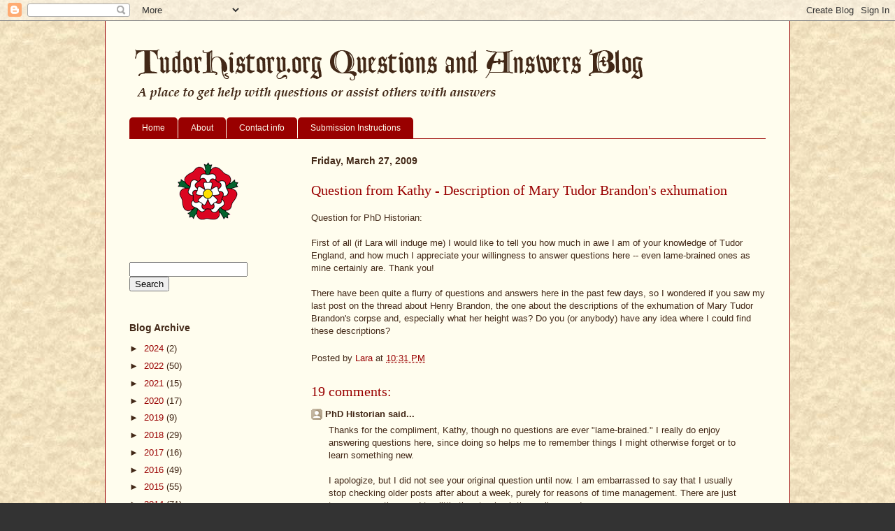

--- FILE ---
content_type: text/html; charset=UTF-8
request_url: https://queryblog.tudorhistory.org/2009/03/question-from-kathy-description-of-mary.html?showComment=1238880360000&m=0
body_size: 21712
content:
<!DOCTYPE html>
<html class='v2' dir='ltr' lang='en'>
<head>
<link href='https://www.blogger.com/static/v1/widgets/335934321-css_bundle_v2.css' rel='stylesheet' type='text/css'/>
<meta content='width=1100' name='viewport'/>
<meta content='text/html; charset=UTF-8' http-equiv='Content-Type'/>
<meta content='blogger' name='generator'/>
<link href='https://queryblog.tudorhistory.org/favicon.ico' rel='icon' type='image/x-icon'/>
<link href='https://queryblog.tudorhistory.org/2009/03/question-from-kathy-description-of-mary.html' rel='canonical'/>
<link rel="alternate" type="application/atom+xml" title="Tudor Q and A - Atom" href="https://queryblog.tudorhistory.org/feeds/posts/default" />
<link rel="alternate" type="application/rss+xml" title="Tudor Q and A - RSS" href="https://queryblog.tudorhistory.org/feeds/posts/default?alt=rss" />
<link rel="service.post" type="application/atom+xml" title="Tudor Q and A - Atom" href="https://www.blogger.com/feeds/16981893/posts/default" />

<link rel="alternate" type="application/atom+xml" title="Tudor Q and A - Atom" href="https://queryblog.tudorhistory.org/feeds/2993145066306337031/comments/default" />
<!--Can't find substitution for tag [blog.ieCssRetrofitLinks]-->
<meta content='https://queryblog.tudorhistory.org/2009/03/question-from-kathy-description-of-mary.html' property='og:url'/>
<meta content='Question from Kathy - Description of Mary Tudor Brandon&#39;s exhumation' property='og:title'/>
<meta content='Question for PhD Historian: First of all (if Lara will induge me) I would like to tell you how much in awe I am of your knowledge of Tudor E...' property='og:description'/>
<title>Tudor Q and A: Question from Kathy - Description of Mary Tudor Brandon's exhumation</title>
<style id='page-skin-1' type='text/css'><!--
/*
-----------------------------------------------
Blogger Template Style
Name:     Ethereal
Designer: Jason Morrow
URL:      jasonmorrow.etsy.com
----------------------------------------------- */
/* Content
----------------------------------------------- */
body {
font: normal normal 13px Arial, Tahoma, Helvetica, FreeSans, sans-serif;
color: #422817;
background: #333333 url(//3.bp.blogspot.com/_1KNOu0UhHcw/THqUQEjm4WI/AAAAAAAAADs/sqvnFNb8ky0/s1600-R/parchment.jpg) repeat scroll top center;
}
html body .content-outer {
min-width: 0;
max-width: 100%;
width: 100%;
}
a:link {
text-decoration: none;
color: #990000;
}
a:visited {
text-decoration: none;
color: #666666;
}
a:hover {
text-decoration: underline;
color: #666666;
}
.main-inner {
padding-top: 15px;
}
.body-fauxcolumn-outer {
background: transparent none repeat-x scroll top center;
}
.content-fauxcolumns .fauxcolumn-inner {
background: #fffdee none repeat-x scroll top left;
border-left: 1px solid #990000;
border-right: 1px solid #990000;
}
/* Flexible Background
----------------------------------------------- */
.content-fauxcolumn-outer .fauxborder-left {
width: 100%;
padding-left: 0;
margin-left: -0;
background-color: transparent;
background-image: none;
background-repeat: no-repeat;
background-position: left top;
}
.content-fauxcolumn-outer .fauxborder-right {
margin-right: -0;
width: 0;
background-color: transparent;
background-image: none;
background-repeat: no-repeat;
background-position: right top;
}
/* Columns
----------------------------------------------- */
.content-inner {
padding: 0;
}
/* Header
----------------------------------------------- */
.header-inner {
padding: 27px 0 3px;
}
.header-inner .section {
margin: 0 35px;
}
.Header h1 {
font: normal normal 36px Times, 'Times New Roman', FreeSerif, serif;;
color: #990000;
}
.Header h1 a {
color: #990000;
}
.Header .description {
font-size: 115%;
color: #422817;
}
.header-inner .Header .titlewrapper,
.header-inner .Header .descriptionwrapper {
padding-left: 0;
padding-right: 0;
margin-bottom: 0;
}
/* Tabs
----------------------------------------------- */
.tabs-outer {
position: relative;
background: transparent;
}
.tabs-cap-top, .tabs-cap-bottom {
position: absolute;
width: 100%;
}
.tabs-cap-bottom {
bottom: 0;
}
.tabs-inner {
padding: 0;
}
.tabs-inner .section {
margin: 0 35px;
}
*+html body .tabs-inner .widget li {
padding: 1px;
}
.PageList {
border-bottom: 1px solid #990000;
}
.tabs-inner .widget li.selected a,
.tabs-inner .widget li a:hover {
position: relative;
-moz-border-radius-topleft: 5px;
-moz-border-radius-topright: 5px;
-webkit-border-top-left-radius: 5px;
-webkit-border-top-right-radius: 5px;
-goog-ms-border-top-left-radius: 5px;
-goog-ms-border-top-right-radius: 5px;
border-top-left-radius: 5px;
border-top-right-radius: 5px;
background: #422817 none ;
color: #fffdee;
}
.tabs-inner .widget li a {
display: inline-block;
margin: 0;
margin-right: 1px;
padding: .65em 1.5em;
font: normal normal 12px Arial, Tahoma, Helvetica, FreeSans, sans-serif;
color: #fffdee;
background-color: #990000;
-moz-border-radius-topleft: 5px;
-moz-border-radius-topright: 5px;
-webkit-border-top-left-radius: 5px;
-webkit-border-top-right-radius: 5px;
-goog-ms-border-top-left-radius: 5px;
-goog-ms-border-top-right-radius: 5px;
border-top-left-radius: 5px;
border-top-right-radius: 5px;
}
/* Headings
----------------------------------------------- */
h2 {
font: normal bold 14px Arial, Tahoma, Helvetica, FreeSans, sans-serif;;
color: #422817;
}
/* Widgets
----------------------------------------------- */
.main-inner .column-left-inner {
padding: 0 0 0 20px;
}
.main-inner .column-left-inner .section {
margin-right: 0;
}
.main-inner .column-right-inner {
padding: 0 20px 0 0;
}
.main-inner .column-right-inner .section {
margin-left: 0;
}
.main-inner .section {
padding: 0;
}
.main-inner .widget {
padding: 0 0 15px;
margin: 20px 0;
border-bottom: 1px solid transparent;
}
.main-inner .widget h2 {
margin: 0;
padding: .6em 0 .5em;
}
.footer-inner .widget h2 {
padding: 0 0 .4em;
}
.main-inner .widget h2 + div, .footer-inner .widget h2 + div {
padding-top: 15px;
}
.main-inner .widget .widget-content {
margin: 0;
padding: 15px 0 0;
}
.main-inner .widget ul, .main-inner .widget #ArchiveList ul.flat {
margin: -15px -15px -15px;
padding: 0;
list-style: none;
}
.main-inner .sidebar .widget h2 {
border-bottom: 1px solid transparent;
}
.main-inner .widget #ArchiveList {
margin: -15px 0 0;
}
.main-inner .widget ul li, .main-inner .widget #ArchiveList ul.flat li {
padding: .5em 15px;
text-indent: 0;
}
.main-inner .widget #ArchiveList ul li {
padding-top: .25em;
padding-bottom: .25em;
}
.main-inner .widget ul li:first-child, .main-inner .widget #ArchiveList ul.flat li:first-child {
border-top: none;
}
.main-inner .widget ul li:last-child, .main-inner .widget #ArchiveList ul.flat li:last-child {
border-bottom: none;
}
.main-inner .widget .post-body ul {
padding: 0 2.5em;
margin: .5em 0;
list-style: disc;
}
.main-inner .widget .post-body ul li {
padding: 0.25em 0;
margin-bottom: .25em;
color: #422817;
border: none;
}
.footer-inner .widget ul {
padding: 0;
list-style: none;
}
.widget .zippy {
color: #422817;
}
/* Posts
----------------------------------------------- */
.main.section {
margin: 0 20px;
}
body .main-inner .Blog {
padding: 0;
background-color: transparent;
border: none;
}
.main-inner .widget h2.date-header {
border-bottom: 1px solid transparent;
}
.date-outer {
position: relative;
margin: 15px 0 20px;
}
.date-outer:first-child {
margin-top: 0;
}
.date-posts {
clear: both;
}
.post-outer, .inline-ad {
border-bottom: 1px solid transparent;
padding: 30px 0;
}
.post-outer {
padding-bottom: 10px;
}
.post-outer:first-child {
padding-top: 0;
border-top: none;
}
.post-outer:last-child, .inline-ad:last-child {
border-bottom: none;
}
.post-body img {
padding: 8px;
}
h3.post-title, h4 {
font: normal normal 20px Georgia, Utopia, 'Palatino Linotype', Palatino, serif;;
color: #990000;
}
h3.post-title a {
font: normal normal 20px Georgia, Utopia, 'Palatino Linotype', Palatino, serif;;
color: #990000;
text-decoration: none;
}
h3.post-title a:hover {
color: #666666;
text-decoration: underline;
}
.post-header {
margin: 0 0 1.5em;
}
.post-body {
line-height: 1.4;
}
.post-footer {
margin: 1.5em 0 0;
}
#blog-pager {
padding: 15px;
}
.blog-feeds, .post-feeds {
margin: 1em 0;
text-align: center;
}
.post-outer .comments {
margin-top: 2em;
}
/* Comments
----------------------------------------------- */
.comments .comments-content .icon.blog-author {
background-repeat: no-repeat;
background-image: url([data-uri]);
}
.comments .comments-content .loadmore a {
background: #fffdee none repeat-x scroll top left;
}
.comments .comments-content .loadmore a {
border-top: 1px solid transparent;
border-bottom: 1px solid transparent;
}
.comments .comment-thread.inline-thread {
background: #fffdee none repeat-x scroll top left;
}
.comments .continue {
border-top: 2px solid transparent;
}
/* Footer
----------------------------------------------- */
.footer-inner {
padding: 30px 0;
overflow: hidden;
}
/* Mobile
----------------------------------------------- */
body.mobile  {
background-size: auto
}
.mobile .body-fauxcolumn-outer {
background: ;
}
.mobile .content-fauxcolumns .fauxcolumn-inner {
opacity: 0.75;
}
.mobile .content-fauxcolumn-outer .fauxborder-right {
margin-right: 0;
}
.mobile-link-button {
background-color: #422817;
}
.mobile-link-button a:link, .mobile-link-button a:visited {
color: #fffdee;
}
.mobile-index-contents {
color: #444444;
}
.mobile .body-fauxcolumn-outer {
background-size: 100% auto;
}
.mobile .mobile-date-outer {
border-bottom: transparent;
}
.mobile .PageList {
border-bottom: none;
}
.mobile .tabs-inner .section {
margin: 0;
}
.mobile .tabs-inner .PageList .widget-content {
background: #422817 none;
color: #fffdee;
}
.mobile .tabs-inner .PageList .widget-content .pagelist-arrow {
border-left: 1px solid #fffdee;
}
.mobile .footer-inner {
overflow: visible;
}
body.mobile .AdSense {
margin: 0 -10px;
}

--></style>
<style id='template-skin-1' type='text/css'><!--
body {
min-width: 980px;
}
.content-outer, .content-fauxcolumn-outer, .region-inner {
min-width: 980px;
max-width: 980px;
_width: 980px;
}
.main-inner .columns {
padding-left: 260px;
padding-right: 0px;
}
.main-inner .fauxcolumn-center-outer {
left: 260px;
right: 0px;
/* IE6 does not respect left and right together */
_width: expression(this.parentNode.offsetWidth -
parseInt("260px") -
parseInt("0px") + 'px');
}
.main-inner .fauxcolumn-left-outer {
width: 260px;
}
.main-inner .fauxcolumn-right-outer {
width: 0px;
}
.main-inner .column-left-outer {
width: 260px;
right: 100%;
margin-left: -260px;
}
.main-inner .column-right-outer {
width: 0px;
margin-right: -0px;
}
#layout {
min-width: 0;
}
#layout .content-outer {
min-width: 0;
width: 800px;
}
#layout .region-inner {
min-width: 0;
width: auto;
}
body#layout div.add_widget {
padding: 8px;
}
body#layout div.add_widget a {
margin-left: 32px;
}
--></style>
<style>
    body {background-image:url(\/\/3.bp.blogspot.com\/_1KNOu0UhHcw\/THqUQEjm4WI\/AAAAAAAAADs\/sqvnFNb8ky0\/s1600-R\/parchment.jpg);}
    
@media (max-width: 200px) { body {background-image:url(\/\/3.bp.blogspot.com\/_1KNOu0UhHcw\/THqUQEjm4WI\/AAAAAAAAADs\/sqvnFNb8ky0\/w200-R\/parchment.jpg);}}
@media (max-width: 400px) and (min-width: 201px) { body {background-image:url(\/\/3.bp.blogspot.com\/_1KNOu0UhHcw\/THqUQEjm4WI\/AAAAAAAAADs\/sqvnFNb8ky0\/w400-R\/parchment.jpg);}}
@media (max-width: 800px) and (min-width: 401px) { body {background-image:url(\/\/3.bp.blogspot.com\/_1KNOu0UhHcw\/THqUQEjm4WI\/AAAAAAAAADs\/sqvnFNb8ky0\/w800-R\/parchment.jpg);}}
@media (max-width: 1200px) and (min-width: 801px) { body {background-image:url(\/\/3.bp.blogspot.com\/_1KNOu0UhHcw\/THqUQEjm4WI\/AAAAAAAAADs\/sqvnFNb8ky0\/w1200-R\/parchment.jpg);}}
/* Last tag covers anything over one higher than the previous max-size cap. */
@media (min-width: 1201px) { body {background-image:url(\/\/3.bp.blogspot.com\/_1KNOu0UhHcw\/THqUQEjm4WI\/AAAAAAAAADs\/sqvnFNb8ky0\/w1600-R\/parchment.jpg);}}
  </style>
<link href='https://www.blogger.com/dyn-css/authorization.css?targetBlogID=16981893&amp;zx=75e95787-6e6e-4376-b152-b3df6b2db4ac' media='none' onload='if(media!=&#39;all&#39;)media=&#39;all&#39;' rel='stylesheet'/><noscript><link href='https://www.blogger.com/dyn-css/authorization.css?targetBlogID=16981893&amp;zx=75e95787-6e6e-4376-b152-b3df6b2db4ac' rel='stylesheet'/></noscript>
<meta name='google-adsense-platform-account' content='ca-host-pub-1556223355139109'/>
<meta name='google-adsense-platform-domain' content='blogspot.com'/>

</head>
<body class='loading variant-leaves1'>
<div class='navbar section' id='navbar' name='Navbar'><div class='widget Navbar' data-version='1' id='Navbar1'><script type="text/javascript">
    function setAttributeOnload(object, attribute, val) {
      if(window.addEventListener) {
        window.addEventListener('load',
          function(){ object[attribute] = val; }, false);
      } else {
        window.attachEvent('onload', function(){ object[attribute] = val; });
      }
    }
  </script>
<div id="navbar-iframe-container"></div>
<script type="text/javascript" src="https://apis.google.com/js/platform.js"></script>
<script type="text/javascript">
      gapi.load("gapi.iframes:gapi.iframes.style.bubble", function() {
        if (gapi.iframes && gapi.iframes.getContext) {
          gapi.iframes.getContext().openChild({
              url: 'https://www.blogger.com/navbar/16981893?po\x3d2993145066306337031\x26origin\x3dhttps://queryblog.tudorhistory.org',
              where: document.getElementById("navbar-iframe-container"),
              id: "navbar-iframe"
          });
        }
      });
    </script><script type="text/javascript">
(function() {
var script = document.createElement('script');
script.type = 'text/javascript';
script.src = '//pagead2.googlesyndication.com/pagead/js/google_top_exp.js';
var head = document.getElementsByTagName('head')[0];
if (head) {
head.appendChild(script);
}})();
</script>
</div></div>
<div class='body-fauxcolumns'>
<div class='fauxcolumn-outer body-fauxcolumn-outer'>
<div class='cap-top'>
<div class='cap-left'></div>
<div class='cap-right'></div>
</div>
<div class='fauxborder-left'>
<div class='fauxborder-right'></div>
<div class='fauxcolumn-inner'>
</div>
</div>
<div class='cap-bottom'>
<div class='cap-left'></div>
<div class='cap-right'></div>
</div>
</div>
</div>
<div class='content'>
<div class='content-fauxcolumns'>
<div class='fauxcolumn-outer content-fauxcolumn-outer'>
<div class='cap-top'>
<div class='cap-left'></div>
<div class='cap-right'></div>
</div>
<div class='fauxborder-left'>
<div class='fauxborder-right'></div>
<div class='fauxcolumn-inner'>
</div>
</div>
<div class='cap-bottom'>
<div class='cap-left'></div>
<div class='cap-right'></div>
</div>
</div>
</div>
<div class='content-outer'>
<div class='content-cap-top cap-top'>
<div class='cap-left'></div>
<div class='cap-right'></div>
</div>
<div class='fauxborder-left content-fauxborder-left'>
<div class='fauxborder-right content-fauxborder-right'></div>
<div class='content-inner'>
<header>
<div class='header-outer'>
<div class='header-cap-top cap-top'>
<div class='cap-left'></div>
<div class='cap-right'></div>
</div>
<div class='fauxborder-left header-fauxborder-left'>
<div class='fauxborder-right header-fauxborder-right'></div>
<div class='region-inner header-inner'>
<div class='header section' id='header' name='Header'><div class='widget Header' data-version='1' id='Header1'>
<div id='header-inner'>
<a href='https://queryblog.tudorhistory.org/?m=0' style='display: block'>
<img alt='Tudor Q and A' height='108px; ' id='Header1_headerimg' src='https://blogger.googleusercontent.com/img/b/R29vZ2xl/AVvXsEi6q_mU_ffza4zTizsBKAekO_3bSCSh67iuckjQH64KGjamHIyy3wc5dKaY-s86iKwlMR5Hsd1avg5uUBmc_piw3A4Qhkpx9wODeyY2dPGg3cn7ZKtcftL-h5FopTZwjZ_YKVBGZQ/s1600-r/newbanner.png' style='display: block' width='800px; '/>
</a>
</div>
</div></div>
</div>
</div>
<div class='header-cap-bottom cap-bottom'>
<div class='cap-left'></div>
<div class='cap-right'></div>
</div>
</div>
</header>
<div class='tabs-outer'>
<div class='tabs-cap-top cap-top'>
<div class='cap-left'></div>
<div class='cap-right'></div>
</div>
<div class='fauxborder-left tabs-fauxborder-left'>
<div class='fauxborder-right tabs-fauxborder-right'></div>
<div class='region-inner tabs-inner'>
<div class='tabs section' id='crosscol' name='Cross-Column'><div class='widget PageList' data-version='1' id='PageList1'>
<h2>Pages</h2>
<div class='widget-content'>
<ul>
<li>
<a href='https://queryblog.tudorhistory.org/?m=0'>Home</a>
</li>
<li>
<a href='https://queryblog.tudorhistory.org/p/about.html?m=0'>About</a>
</li>
<li>
<a href='https://queryblog.tudorhistory.org/p/contact-info.html?m=0'>Contact info</a>
</li>
<li>
<a href='https://queryblog.tudorhistory.org/p/submission-instructions.html?m=0'>Submission Instructions</a>
</li>
</ul>
<div class='clear'></div>
</div>
</div></div>
<div class='tabs no-items section' id='crosscol-overflow' name='Cross-Column 2'></div>
</div>
</div>
<div class='tabs-cap-bottom cap-bottom'>
<div class='cap-left'></div>
<div class='cap-right'></div>
</div>
</div>
<div class='main-outer'>
<div class='main-cap-top cap-top'>
<div class='cap-left'></div>
<div class='cap-right'></div>
</div>
<div class='fauxborder-left main-fauxborder-left'>
<div class='fauxborder-right main-fauxborder-right'></div>
<div class='region-inner main-inner'>
<div class='columns fauxcolumns'>
<div class='fauxcolumn-outer fauxcolumn-center-outer'>
<div class='cap-top'>
<div class='cap-left'></div>
<div class='cap-right'></div>
</div>
<div class='fauxborder-left'>
<div class='fauxborder-right'></div>
<div class='fauxcolumn-inner'>
</div>
</div>
<div class='cap-bottom'>
<div class='cap-left'></div>
<div class='cap-right'></div>
</div>
</div>
<div class='fauxcolumn-outer fauxcolumn-left-outer'>
<div class='cap-top'>
<div class='cap-left'></div>
<div class='cap-right'></div>
</div>
<div class='fauxborder-left'>
<div class='fauxborder-right'></div>
<div class='fauxcolumn-inner'>
</div>
</div>
<div class='cap-bottom'>
<div class='cap-left'></div>
<div class='cap-right'></div>
</div>
</div>
<div class='fauxcolumn-outer fauxcolumn-right-outer'>
<div class='cap-top'>
<div class='cap-left'></div>
<div class='cap-right'></div>
</div>
<div class='fauxborder-left'>
<div class='fauxborder-right'></div>
<div class='fauxcolumn-inner'>
</div>
</div>
<div class='cap-bottom'>
<div class='cap-left'></div>
<div class='cap-right'></div>
</div>
</div>
<!-- corrects IE6 width calculation -->
<div class='columns-inner'>
<div class='column-center-outer'>
<div class='column-center-inner'>
<div class='main section' id='main' name='Main'><div class='widget Blog' data-version='1' id='Blog1'>
<div class='blog-posts hfeed'>

          <div class="date-outer">
        
<h2 class='date-header'><span>Friday, March 27, 2009</span></h2>

          <div class="date-posts">
        
<div class='post-outer'>
<div class='post hentry uncustomized-post-template' itemprop='blogPost' itemscope='itemscope' itemtype='http://schema.org/BlogPosting'>
<meta content='16981893' itemprop='blogId'/>
<meta content='2993145066306337031' itemprop='postId'/>
<a name='2993145066306337031'></a>
<h3 class='post-title entry-title' itemprop='name'>
Question from Kathy - Description of Mary Tudor Brandon's exhumation
</h3>
<div class='post-header'>
<div class='post-header-line-1'></div>
</div>
<div class='post-body entry-content' id='post-body-2993145066306337031' itemprop='description articleBody'>
Question for PhD Historian:<br /><br />First of all (if Lara will induge me) I would like to tell you how much in awe I am of your knowledge of Tudor England, and how much I appreciate your willingness to answer questions here -- even lame-brained ones as mine certainly are. Thank you! <br /><br />There have been quite a flurry of questions and answers here in the past few days, so I wondered if you saw my last post on the thread about Henry Brandon, the one about the descriptions of the exhumation of Mary Tudor Brandon's corpse and, especially what her height was?  Do you (or anybody) have any idea where I could find these descriptions?
<div style='clear: both;'></div>
</div>
<div class='post-footer'>
<div class='post-footer-line post-footer-line-1'>
<span class='post-author vcard'>
Posted by
<span class='fn' itemprop='author' itemscope='itemscope' itemtype='http://schema.org/Person'>
<meta content='https://www.blogger.com/profile/16630629272030282584' itemprop='url'/>
<a class='g-profile' href='https://www.blogger.com/profile/16630629272030282584' rel='author' title='author profile'>
<span itemprop='name'>Lara</span>
</a>
</span>
</span>
<span class='post-timestamp'>
at
<meta content='https://queryblog.tudorhistory.org/2009/03/question-from-kathy-description-of-mary.html' itemprop='url'/>
<a class='timestamp-link' href='https://queryblog.tudorhistory.org/2009/03/question-from-kathy-description-of-mary.html?m=0' rel='bookmark' title='permanent link'><abbr class='published' itemprop='datePublished' title='2009-03-27T22:31:00-05:00'>10:31 PM</abbr></a>
</span>
<span class='post-comment-link'>
</span>
<span class='post-icons'>
</span>
<div class='post-share-buttons goog-inline-block'>
</div>
</div>
<div class='post-footer-line post-footer-line-2'>
<span class='post-labels'>
</span>
</div>
<div class='post-footer-line post-footer-line-3'>
<span class='post-location'>
</span>
</div>
</div>
</div>
<div class='comments' id='comments'>
<a name='comments'></a>
<h4>19 comments:</h4>
<div id='Blog1_comments-block-wrapper'>
<dl class='' id='comments-block'>
<dt class='comment-author anon-comment-icon' id='c448353292982447694'>
<a name='c448353292982447694'></a>
PhD Historian
said...
</dt>
<dd class='comment-body' id='Blog1_cmt-448353292982447694'>
<p>
Thanks for the compliment, Kathy, though no questions are ever "lame-brained." I really do enjoy answering questions here, since doing so helps me to remember things I might otherwise forget or to learn something new.<BR/><BR/>I apologize, but I did not see your original question until now. I am embarrassed to say that I usually stop checking older posts after about a week, purely for reasons of time management. There are just too many postings and too little time to check them all every day.<BR/><BR/>I did look back at your original question and did some creative searching through some of my favorite databases. <BR/><BR/>I do find that Mary Tudor Brandon's tomb was opened in 1731 as part of a remodeling of the church, but the coffin was left undisturbed. The tomb was repaired in about 1751 and the coffin was apparently examined then but not fully opened. The tomb was again opened on 6 September 1784. The tomb itself was dismantled and the coffin placed "in a grave no deeper than was necessary for the slab to lie over it, level with the rest of the pavement." (Samuel Tymms, <I>An Architectural and Historical Account of the Church of St Mary, Bury St Edmund's</I> [London: Simpkin and Marshall, 1854], p. 179) <BR/><BR/>Tymms cites an unpublished manuscript by Sir John Cullum that describes the disinterment. The manuscript apparently accompanied a lock of hair cut from the corpse and presented to the Dowager Duchess of Portland, Margaret Cavendish Bentinck, an avid collector of artifacts of all kinds. Tymms offers a transcription of Cullum's manuscript:<BR/><BR/>"6th September 1784. The Churchwardens of St Mary's, at Bury St Edmund's, designing to remove the altar monument of the French Queen, which stood in the north-east corner of the chancel, and obstructed the approach to the rails of the communion table in that part, myself and a few more had notice of it [saw it]. The coffin rested on a plank within the tomb, not sunk into the ground; it was of lead, 6 feet 2 inches long, nearly of the shape of the body, with a coarse representation of the face, like the mummy coffins. Upon the breast, which had been smoothed and polished, was rudely scratched, "Mary Quene of Ffraunc, 1533, Edmund H." Upon opening the coffin, the corpse appeared a deep chestnut colour: it had been embalmed, as Sandford says, but the whole was become extremely moist, perhaps from a small incision that had been made in the coffin about fifteen years before, which though soldered up again, had doubtless admitted a fresh mass of air. Whatever gums and resins had been used, they had lost their tenacity. The swathings were of course linen, and, as well as their extreme tenderness would suffer me to handle a piece of them, seemed to be at least ten fold; they had given way about the stomach, by which it appeared that the inside of the body had been filled up with some calcareous substance, doubtless to absorb any moisture that might exude. The sockets of the eyes were also filled with the same substance, as was also probably the cranium, if the brains had been taken out; but this was not examined, as very little disturbance was given to the royal remains. The hair was perfectly sound, retaining the original strength, and adhering very closely to the skull. It was of considerable length, some perhaps near two feet long, and of a beauteous golden colour, as was that of her mother at the time of her marriage. The teeth were all entire and even, both above and below. Some parts of the envelopes [linen wrappings] had perforations in them of about the size of a small knitting needle; if these were made by insects (as they have the appearance) the eggs of these insects must have been deposited either before the original closing of the coffin, or at its opening about fifteen years ago, before mentioned [the "small incision ... soldered up again" above]. In either case, it is a curious instance how animal life can exist without the renovation of air."<BR/><BR/>The Duchess of Portland's massive collection was broken up and sold in 1786, the year after her death. The Duke of Chandos, James Brydges (d. 1789), acquired the lock of hair and Cullum's manuscript at the sale for the sum of six pounds ten shillings. From the Duke of Chandos, it passed to his only daughter's husband, Richard Temple-Grenville, Duke of Buckingham and Chandos. Following Temple-Grenville's death, it was sold in 1848 to a Mr Owen of New Bond Street, London, for seven pounds ten shillings. From there, it seems to disappear.<BR/><BR/>There was apparently a later dispute about the color of the hair. Several other samples were taken in 1784, but at a comparison in later years the colors proved to vary. Some were "high red," while others were almost auburn. This was attributed to some of the samples having lain in "pickle," or the "extremely moist" material at the bottom of the coffin.<BR/><BR/>Cullum indicates that the body was not disturbed beyond the collecting of a few hair samples. The linen wrappings were left intact. We can therefore assume that the body itself was not measured. The coffin, however, was 6'2" in overall length. But although Cullum notes it was "nearly of the shape of the body," with the lead probably shaped to encase the body fairly tightly, I think it would be unwise to assume anything about the size of the body inside. For example, if her feet were extended, as usually happens after death, the coffin would be considerably longer in order to accommodate the greater overall length of the body. <BR/><BR/>Sadly, Kathy, it appears that the disinterment of 1784 does not tell us much about Mary Tudor Brandon's height.
</p>
</dd>
<dd class='comment-footer'>
<span class='comment-timestamp'>
<a href='https://queryblog.tudorhistory.org/2009/03/question-from-kathy-description-of-mary.html?showComment=1238220840000&m=0#c448353292982447694' title='comment permalink'>
March 28, 2009 1:14 AM
</a>
<span class='item-control blog-admin pid-1930743471'>
<a class='comment-delete' href='https://www.blogger.com/comment/delete/16981893/448353292982447694' title='Delete Comment'>
<img src='https://resources.blogblog.com/img/icon_delete13.gif'/>
</a>
</span>
</span>
</dd>
<dt class='comment-author blogger-comment-icon' id='c6206070534687992276'>
<a name='c6206070534687992276'></a>
<a href='https://www.blogger.com/profile/05706454230525681457' rel='nofollow'>djd</a>
said...
</dt>
<dd class='comment-body' id='Blog1_cmt-6206070534687992276'>
<p>
There is a little blurb about it in: History Of, and Guide To, Bury St. Edmund's By Horace Ross Barker, page 65. There is another note about it when a lock of her hair was auctioned off in The Stowe catalogue. I have not seen a more in depth contemporary description of it.
</p>
</dd>
<dd class='comment-footer'>
<span class='comment-timestamp'>
<a href='https://queryblog.tudorhistory.org/2009/03/question-from-kathy-description-of-mary.html?showComment=1238251740000&m=0#c6206070534687992276' title='comment permalink'>
March 28, 2009 9:49 AM
</a>
<span class='item-control blog-admin pid-1799585077'>
<a class='comment-delete' href='https://www.blogger.com/comment/delete/16981893/6206070534687992276' title='Delete Comment'>
<img src='https://resources.blogblog.com/img/icon_delete13.gif'/>
</a>
</span>
</span>
</dd>
<dt class='comment-author blogger-comment-icon' id='c9078476018591224214'>
<a name='c9078476018591224214'></a>
<a href='https://www.blogger.com/profile/05706454230525681457' rel='nofollow'>djd</a>
said...
</dt>
<dd class='comment-body' id='Blog1_cmt-9078476018591224214'>
<p>
That was fascinating, PhD.  Thank you for taking time to copy that description.  Have you ever seen anything detailed about the remains of Henry, Anne, or any other exhumed Tudors?  I did read that Katherine Parr was in an "incoruptable" condition, but have never been able to find a detailed description of the exhumation.  This is because I really stink at searching the internet, but I'm learning as I go.  Thanks.
</p>
</dd>
<dd class='comment-footer'>
<span class='comment-timestamp'>
<a href='https://queryblog.tudorhistory.org/2009/03/question-from-kathy-description-of-mary.html?showComment=1238264340000&m=0#c9078476018591224214' title='comment permalink'>
March 28, 2009 1:19 PM
</a>
<span class='item-control blog-admin pid-1799585077'>
<a class='comment-delete' href='https://www.blogger.com/comment/delete/16981893/9078476018591224214' title='Delete Comment'>
<img src='https://resources.blogblog.com/img/icon_delete13.gif'/>
</a>
</span>
</span>
</dd>
<dt class='comment-author anon-comment-icon' id='c3163468625774352846'>
<a name='c3163468625774352846'></a>
Kathy
said...
</dt>
<dd class='comment-body' id='Blog1_cmt-3163468625774352846'>
<p>
Thank you so much for taking the time to do that PhD Historian.  I am very grateful to you.  I am a bit sad that we can't find any estimates of her height.  Accounts varied so wildly -- everything from short to very tall -- that it would be nice to have a rational basis.<BR/><BR/>As for her hair, I thought that was very interesting as well.  The lock of it at Moyses Hall Museum in Bury St. Edmunds is a pretty uniform strawberry blonde color.  But there is one hair in the lock that is decided a medium auburn color.  I thought it was very odd that it would vary that much from the rest of the hair.<BR/><BR/>But all contemporary descriptions of her say she was a blonde. Just another of those mysteries we are probably never going to see solved.  <BR/><BR/>I think it is possible that there may be more church repairs in the future, so maybe if they have to disinter her again, they will do a proper autopsy, including a height estimate.  Also it would nice to get a definite mitochondrial DNA sample against future testing of the bones found in the Tower of London to see if they were indeed her uncles, the princes in the tower.<BR/><BR/>Thanks again.
</p>
</dd>
<dd class='comment-footer'>
<span class='comment-timestamp'>
<a href='https://queryblog.tudorhistory.org/2009/03/question-from-kathy-description-of-mary.html?showComment=1238276820000&m=0#c3163468625774352846' title='comment permalink'>
March 28, 2009 4:47 PM
</a>
<span class='item-control blog-admin pid-1930743471'>
<a class='comment-delete' href='https://www.blogger.com/comment/delete/16981893/3163468625774352846' title='Delete Comment'>
<img src='https://resources.blogblog.com/img/icon_delete13.gif'/>
</a>
</span>
</span>
</dd>
<dt class='comment-author anon-comment-icon' id='c6256716218427944365'>
<a name='c6256716218427944365'></a>
Bladerunner
said...
</dt>
<dd class='comment-body' id='Blog1_cmt-6256716218427944365'>
<p>
Red is the last pigment to fade in hair. That is why so many ancient mummies are found with reddish hair. The darker pigments have faded out.
</p>
</dd>
<dd class='comment-footer'>
<span class='comment-timestamp'>
<a href='https://queryblog.tudorhistory.org/2009/03/question-from-kathy-description-of-mary.html?showComment=1238351160000&m=0#c6256716218427944365' title='comment permalink'>
March 29, 2009 1:26 PM
</a>
<span class='item-control blog-admin pid-1930743471'>
<a class='comment-delete' href='https://www.blogger.com/comment/delete/16981893/6256716218427944365' title='Delete Comment'>
<img src='https://resources.blogblog.com/img/icon_delete13.gif'/>
</a>
</span>
</span>
</dd>
<dt class='comment-author anon-comment-icon' id='c3695640102197713649'>
<a name='c3695640102197713649'></a>
Tudorrose
said...
</dt>
<dd class='comment-body' id='Blog1_cmt-3695640102197713649'>
<p>
Mary tudor brandon was a redhead.I have seen two portraits of her and a sketch.In one portrait she has chestnut hair and in the other it is brown.what I think is that her hair was a mixture of the two.Just look at the portaits of her mother and father then youll notice.<BR/>I don't know what everyone else thinks!?<BR/>P.s Dont forget her brother Henry and her sister were redheads with the exception of Arthur.
</p>
</dd>
<dd class='comment-footer'>
<span class='comment-timestamp'>
<a href='https://queryblog.tudorhistory.org/2009/03/question-from-kathy-description-of-mary.html?showComment=1238357460000&m=0#c3695640102197713649' title='comment permalink'>
March 29, 2009 3:11 PM
</a>
<span class='item-control blog-admin pid-1930743471'>
<a class='comment-delete' href='https://www.blogger.com/comment/delete/16981893/3695640102197713649' title='Delete Comment'>
<img src='https://resources.blogblog.com/img/icon_delete13.gif'/>
</a>
</span>
</span>
</dd>
<dt class='comment-author anon-comment-icon' id='c8287753917772573120'>
<a name='c8287753917772573120'></a>
Kathy
said...
</dt>
<dd class='comment-body' id='Blog1_cmt-8287753917772573120'>
<p>
With all due respect, tudorrose, you cannot believe sketches of the period. Accuracy in hair and eye color does not seem to be a priority. For instance, just here at tudorhistory.org there is a painting of Henry VII's family showing Mary (probably as a young teenager) with blonde hair.  There is also a copy of the famous wedding portrait showing her with dark brown hair and brown eyes. They can't both be accurate.<BR/><BR/>Descriptions by contemporaries are more to be believed than portraits. And I don't think I have ever read a contemporary description that says she was anything except a blonde. Her mother, Elizabeth of York, was also said to be a blonde as well, so that is very undoubtedly where she got her hair coloring. <BR/><BR/>Red hair happens to be something I know a great deal about because I am a redhead.  To have red hair you have to have a specific gene for it and also a lack of a dark hair gene. So it isn't at all out of the realm of probability that Mary inherited the blonde gene but not the red one. That would give her blonde hair no matter what the color of her brothers' hair.  (BTW, I have a brother who has medium brown hair without a trace of red. You cannot determine anybody's hair color by that of their siblings.)
</p>
</dd>
<dd class='comment-footer'>
<span class='comment-timestamp'>
<a href='https://queryblog.tudorhistory.org/2009/03/question-from-kathy-description-of-mary.html?showComment=1238373900000&m=0#c8287753917772573120' title='comment permalink'>
March 29, 2009 7:45 PM
</a>
<span class='item-control blog-admin pid-1930743471'>
<a class='comment-delete' href='https://www.blogger.com/comment/delete/16981893/8287753917772573120' title='Delete Comment'>
<img src='https://resources.blogblog.com/img/icon_delete13.gif'/>
</a>
</span>
</span>
</dd>
<dt class='comment-author anon-comment-icon' id='c7622236049733979565'>
<a name='c7622236049733979565'></a>
Tudorrose
said...
</dt>
<dd class='comment-body' id='Blog1_cmt-7622236049733979565'>
<p>
You can dertermine hair colour by your siblings.That is how it is dertermined.I have seen a portrait of Mary Tudor the king's daughter as princess with blonde hair but not the king's sister.I have only seen Mary the king's sister in portraits with brown or red hair.<BR/>Also it is possible I think that her hair colouring could have been a mixture of colours which she inherited from her parents or another relative.Also Elizabeth of york Henry's and Mary's mother had red hair not blonde.
</p>
</dd>
<dd class='comment-footer'>
<span class='comment-timestamp'>
<a href='https://queryblog.tudorhistory.org/2009/03/question-from-kathy-description-of-mary.html?showComment=1238380440000&m=0#c7622236049733979565' title='comment permalink'>
March 29, 2009 9:34 PM
</a>
<span class='item-control blog-admin pid-1930743471'>
<a class='comment-delete' href='https://www.blogger.com/comment/delete/16981893/7622236049733979565' title='Delete Comment'>
<img src='https://resources.blogblog.com/img/icon_delete13.gif'/>
</a>
</span>
</span>
</dd>
<dt class='comment-author anon-comment-icon' id='c3807897470950315660'>
<a name='c3807897470950315660'></a>
Kathy
said...
</dt>
<dd class='comment-body' id='Blog1_cmt-3807897470950315660'>
<p>
Tudorrose, I consulted all the sources I could find on Elizabeth of York's hair color.  Most say golden and the closest I could find to red was from Alison Weir who says "red-gold" which I presume means strawberry blonde, though she doesn't list a source.  I can't find any citations saying Elizabeth was  redhead.  But I'm always interested in finding new sources, so you could you please list your source on that? Incidentally, her grandmother, Elizabeth Woodville, is also described as having "pale gold" hair.<BR/><BR/>"You can dertermine hair colour by your siblings.That is how it is dertermined."  I don't understand what you are saying.  Will you please explain this.<BR/><BR/>The fact remains that all contemporary sources say Mary Tudor Brandon had blonde hair.  No contemporary sources that I could locate say she had red hair.  If you have one, I would love to hear of it.
</p>
</dd>
<dd class='comment-footer'>
<span class='comment-timestamp'>
<a href='https://queryblog.tudorhistory.org/2009/03/question-from-kathy-description-of-mary.html?showComment=1238437860000&m=0#c3807897470950315660' title='comment permalink'>
March 30, 2009 1:31 PM
</a>
<span class='item-control blog-admin pid-1930743471'>
<a class='comment-delete' href='https://www.blogger.com/comment/delete/16981893/3807897470950315660' title='Delete Comment'>
<img src='https://resources.blogblog.com/img/icon_delete13.gif'/>
</a>
</span>
</span>
</dd>
<dt class='comment-author anon-comment-icon' id='c4929764711434481731'>
<a name='c4929764711434481731'></a>
Kathy
said...
</dt>
<dd class='comment-body' id='Blog1_cmt-4929764711434481731'>
<p>
I need to make a minor correction on my last post.  Elizabeth Woodville was, of course, Elizabeth of York's mother, not her her grandmother.
</p>
</dd>
<dd class='comment-footer'>
<span class='comment-timestamp'>
<a href='https://queryblog.tudorhistory.org/2009/03/question-from-kathy-description-of-mary.html?showComment=1238587800000&m=0#c4929764711434481731' title='comment permalink'>
April 01, 2009 7:10 AM
</a>
<span class='item-control blog-admin pid-1930743471'>
<a class='comment-delete' href='https://www.blogger.com/comment/delete/16981893/4929764711434481731' title='Delete Comment'>
<img src='https://resources.blogblog.com/img/icon_delete13.gif'/>
</a>
</span>
</span>
</dd>
<dt class='comment-author blogger-comment-icon' id='c2369868793268540190'>
<a name='c2369868793268540190'></a>
<a href='https://www.blogger.com/profile/02200694434095248343' rel='nofollow'>Foose</a>
said...
</dt>
<dd class='comment-body' id='Blog1_cmt-2369868793268540190'>
<p>
I submit this cautiously, but ... in the 18th century, it was social suicide in France to have red hair, especially if you were a woman. I have read there was a general belief that red-haired women smelled bad, and that red-haired people had that color of hair because they were conceived during Lent (i.e., they were conceived in sin, as intercourse was forbidden during Lent and other holy days).<BR/><BR/>(Yes, I know.  It sounds insane.)<BR/><BR/>Has anyone run across evidence that this belief may also have been held in the 16th century?  I am thinking that <I>perhaps</I>, as Mary was going to be Queen of France, contemporaries (particularly French ones) might have downplayed the redness of her hair.
</p>
</dd>
<dd class='comment-footer'>
<span class='comment-timestamp'>
<a href='https://queryblog.tudorhistory.org/2009/03/question-from-kathy-description-of-mary.html?showComment=1238815320000&m=0#c2369868793268540190' title='comment permalink'>
April 03, 2009 10:22 PM
</a>
<span class='item-control blog-admin pid-967666045'>
<a class='comment-delete' href='https://www.blogger.com/comment/delete/16981893/2369868793268540190' title='Delete Comment'>
<img src='https://resources.blogblog.com/img/icon_delete13.gif'/>
</a>
</span>
</span>
</dd>
<dt class='comment-author blogger-comment-icon' id='c2811483801385533447'>
<a name='c2811483801385533447'></a>
<a href='https://www.blogger.com/profile/02200694434095248343' rel='nofollow'>Foose</a>
said...
</dt>
<dd class='comment-body' id='Blog1_cmt-2811483801385533447'>
<p>
Just to clarify ... in the 18th century, red hair was thought to indicate the parents had intercourse during the menstrual period (not during holy days, sorry, I doublechecked the reference, but this was also forbidden by the Church).
</p>
</dd>
<dd class='comment-footer'>
<span class='comment-timestamp'>
<a href='https://queryblog.tudorhistory.org/2009/03/question-from-kathy-description-of-mary.html?showComment=1238817840000&m=0#c2811483801385533447' title='comment permalink'>
April 03, 2009 11:04 PM
</a>
<span class='item-control blog-admin pid-967666045'>
<a class='comment-delete' href='https://www.blogger.com/comment/delete/16981893/2811483801385533447' title='Delete Comment'>
<img src='https://resources.blogblog.com/img/icon_delete13.gif'/>
</a>
</span>
</span>
</dd>
<dt class='comment-author anon-comment-icon' id='c544047450004062906'>
<a name='c544047450004062906'></a>
PhD Historian
said...
</dt>
<dd class='comment-body' id='Blog1_cmt-544047450004062906'>
<p>
Foose, you raise an interesting possibility ... just as you always do!<BR/><BR/>Those with red hair ... "gingers" ... are still stereotyped in the UK today as simpleminded, are they not? One therefore wonders whether the stereotype dates back as far as the 16th century. That is, did Tudor-era folk have a bias against "gingers"?
</p>
</dd>
<dd class='comment-footer'>
<span class='comment-timestamp'>
<a href='https://queryblog.tudorhistory.org/2009/03/question-from-kathy-description-of-mary.html?showComment=1238880360000&m=0#c544047450004062906' title='comment permalink'>
April 04, 2009 4:26 PM
</a>
<span class='item-control blog-admin pid-1930743471'>
<a class='comment-delete' href='https://www.blogger.com/comment/delete/16981893/544047450004062906' title='Delete Comment'>
<img src='https://resources.blogblog.com/img/icon_delete13.gif'/>
</a>
</span>
</span>
</dd>
<dt class='comment-author blogger-comment-icon' id='c8404801604358760252'>
<a name='c8404801604358760252'></a>
<a href='https://www.blogger.com/profile/02200694434095248343' rel='nofollow'>Foose</a>
said...
</dt>
<dd class='comment-body' id='Blog1_cmt-8404801604358760252'>
<p>
Per the contemporary observers who described Mary as a blonde -- I haven't seen them, the descriptions I've read of her are usually very general, although still flattering:  She is a "paradise," etc.  There are few specifics -- one Venetian mentioned that her eyebrows were too light.<BR/><BR/>However, J.L. Laynesmith in her book <I>The Last Medieval Queens</I> made the interesting point about the value of blonde hair. There was a cultural expectation that queens be blonde, which might have colored the descriptions of "the French Queen" by her contemporaries:<BR/><BR/>"A physical attribute of more symbolic significance which appears to have been particularly important to queens in the fifteenth century was blonde hair.  In northern Europe ... the Virgin Mary was depicted with blonde hair ... For medieval queens the value of blonde hair may also have lain in its similarity to gold, with all the symbolism of royalty and wealth that implied."<BR/><BR/>She does not discuss Mary "Rose" Tudor but possibly the same cultural expectation applied, especially since Mary shared her name with the Virgin and her brother was the richest king in Europe at his accession. So observers might have "upgraded" Mary's auburn or red hair to blonde.<BR/><BR/>Elizabeth of York, for example, has auburn hair in her portrait, but the chronicler of her coronation mentions her "fair yelow" hair hanging down.
</p>
</dd>
<dd class='comment-footer'>
<span class='comment-timestamp'>
<a href='https://queryblog.tudorhistory.org/2009/03/question-from-kathy-description-of-mary.html?showComment=1238904720000&m=0#c8404801604358760252' title='comment permalink'>
April 04, 2009 11:12 PM
</a>
<span class='item-control blog-admin pid-967666045'>
<a class='comment-delete' href='https://www.blogger.com/comment/delete/16981893/8404801604358760252' title='Delete Comment'>
<img src='https://resources.blogblog.com/img/icon_delete13.gif'/>
</a>
</span>
</span>
</dd>
<dt class='comment-author anon-comment-icon' id='c72823729358728773'>
<a name='c72823729358728773'></a>
Tudorrose
said...
</dt>
<dd class='comment-body' id='Blog1_cmt-72823729358728773'>
<p>
Being a redhead can be seen in two different ways.You have the ginger which is classified as a redhead and aurburn or chestnut which is also a type of redhead.I think Elizabeth of york did actually have red hair.All you have to do is look at a portrait of Henry VIII to clarify that.Whearelse would he have got his ginger hair from.!? The only monarchs I can think of that had red hair where the plantagenates and this is because they descended from the scots.
</p>
</dd>
<dd class='comment-footer'>
<span class='comment-timestamp'>
<a href='https://queryblog.tudorhistory.org/2009/03/question-from-kathy-description-of-mary.html?showComment=1238972520000&m=0#c72823729358728773' title='comment permalink'>
April 05, 2009 6:02 PM
</a>
<span class='item-control blog-admin pid-1930743471'>
<a class='comment-delete' href='https://www.blogger.com/comment/delete/16981893/72823729358728773' title='Delete Comment'>
<img src='https://resources.blogblog.com/img/icon_delete13.gif'/>
</a>
</span>
</span>
</dd>
<dt class='comment-author anon-comment-icon' id='c3026500109872631233'>
<a name='c3026500109872631233'></a>
Anonymous
said...
</dt>
<dd class='comment-body' id='Blog1_cmt-3026500109872631233'>
<p>
Although these postings are about 3 years old, I feel compeled to add a humours note. I once worked with a women who had the blackest hair I have ever encountered - a strong statement since I am of Native American descent with black hair and a multitude of relatives with same. My co-workers ancestry was British. She wore her hair very long and one day I was standing behind her waiting in line in our companies lunch cafeteria when I noticed something remarkable. She had one single cooper red hair in the middle of all her gorgeous black hair! Just one! It was so bright it stood out like a beacon. It just proves that we do no know as much about how DNA works as we think! Why would one hair folicle produce one red hair on a head with thousands of black hairs? If any one can answer that; I&#39;d be most interested because my brother,who is a doctor, had never heard of anything like it. It did rather fascinate me as you can tell; I must say it was the most beautiful cooper red I&#39;ve ever seen and I imagine any woman would love to have that color but I&#39;ve never seen it again, either natural or in a bottle!
</p>
</dd>
<dd class='comment-footer'>
<span class='comment-timestamp'>
<a href='https://queryblog.tudorhistory.org/2009/03/question-from-kathy-description-of-mary.html?showComment=1338374618784&m=0#c3026500109872631233' title='comment permalink'>
May 30, 2012 5:43 AM
</a>
<span class='item-control blog-admin pid-1930743471'>
<a class='comment-delete' href='https://www.blogger.com/comment/delete/16981893/3026500109872631233' title='Delete Comment'>
<img src='https://resources.blogblog.com/img/icon_delete13.gif'/>
</a>
</span>
</span>
</dd>
<dt class='comment-author blogger-comment-icon' id='c3332070708432566635'>
<a name='c3332070708432566635'></a>
<a href='https://www.blogger.com/profile/14507524925004193396' rel='nofollow'>Technically Correct Editing</a>
said...
</dt>
<dd class='comment-body' id='Blog1_cmt-3332070708432566635'>
<p>
I&#39;m glad someone else necroed this thread because I&#39;d like to comment on the statement that you can tell hair color from siblings&#39; hair colors.<br /><br />As a baby, my hair was light golden with red highlights. By the time I went to school, it was light auburn. As an adult it was dark auburn and now, at 68, it is dark brown with a reddish cast. (I have almost no grey...a genetic fluke in my family.) My brother was pumpkin orange from birth and is still pumpkin orange. My sister&#39;s hair is black. My brother and I have green eyes while hers are brown.<br /><br />Since siblings derive their phenotype from a tossed salad of parental genes, there is no way to decide on the possible color of one child by looking at the hair of another. My father was a blonde and my mother had black hair.<br /><br />This is purely anecdotal, of course, but it only takes one black swan to disprove the &quot;all swans are white&quot; statement.
</p>
</dd>
<dd class='comment-footer'>
<span class='comment-timestamp'>
<a href='https://queryblog.tudorhistory.org/2009/03/question-from-kathy-description-of-mary.html?showComment=1341979299680&m=0#c3332070708432566635' title='comment permalink'>
July 10, 2012 11:01 PM
</a>
<span class='item-control blog-admin pid-1181574262'>
<a class='comment-delete' href='https://www.blogger.com/comment/delete/16981893/3332070708432566635' title='Delete Comment'>
<img src='https://resources.blogblog.com/img/icon_delete13.gif'/>
</a>
</span>
</span>
</dd>
<dt class='comment-author anon-comment-icon' id='c6610862958131923649'>
<a name='c6610862958131923649'></a>
Anonymous
said...
</dt>
<dd class='comment-body' id='Blog1_cmt-6610862958131923649'>
<p>
One must bear in mind that red hair is a recessive gene and each gene HAS to have come from each parent. Even if it is not expressed for many generations. It lies dormant until two genes come together with one from the egg of the mother and one from the sperm of the father. Therefore, no matter what colour is expressed in any offspring, whether brown or black or indeed blonde, it requires two recessive genes to create a red-haired child. Hence:<br />Br x Br (parents)<br />to <br />BB Br rr BB (offspring)<br />B being dominant (black, brown) and r as recessive (red hair).<br />My parents are both dark haired as is my sister, but I&#39;m the only red haired person in my family. Generations of my extended family going back to Great-Great-Grandparents have had no known red haired offspring.<br />I&#39;m Irish, so there must have been a red hair recessive gene lying dormant for many years on both sides of my family. <br />Facially, I have Hazel eyes after my mother and so has my sister. my father has two recessive genes for blue eyes. A genetic trick whereas I&#39;ve got dark eyed genes with a recessive coloured hair colour!  <br />facially, I look very like my mother and a smidgen like my father!
</p>
</dd>
<dd class='comment-footer'>
<span class='comment-timestamp'>
<a href='https://queryblog.tudorhistory.org/2009/03/question-from-kathy-description-of-mary.html?showComment=1423156786915&m=0#c6610862958131923649' title='comment permalink'>
February 05, 2015 11:19 AM
</a>
<span class='item-control blog-admin pid-1930743471'>
<a class='comment-delete' href='https://www.blogger.com/comment/delete/16981893/6610862958131923649' title='Delete Comment'>
<img src='https://resources.blogblog.com/img/icon_delete13.gif'/>
</a>
</span>
</span>
</dd>
<dt class='comment-author anon-comment-icon' id='c1210590664657233434'>
<a name='c1210590664657233434'></a>
Anonymous
said...
</dt>
<dd class='comment-body' id='Blog1_cmt-1210590664657233434'>
<p>
Oh yes, red hair is the only colour in which the colour goes right through the hair follicle and every other hair colour lies on the outside of each shaft. <br />This is why it remains as a colour longer than the other colours in elderly people. <br />I&#39;ve seen white haired men with strong red eyebrows in later life! If the colour does fade, it is likely to become snow white rather then  grey.<br />As a little point of interest, there are fewer red hairs on ones head even if they  are seen to be thicker and bushier in texture.<br /><br />
</p>
</dd>
<dd class='comment-footer'>
<span class='comment-timestamp'>
<a href='https://queryblog.tudorhistory.org/2009/03/question-from-kathy-description-of-mary.html?showComment=1423157307507&m=0#c1210590664657233434' title='comment permalink'>
February 05, 2015 11:28 AM
</a>
<span class='item-control blog-admin pid-1930743471'>
<a class='comment-delete' href='https://www.blogger.com/comment/delete/16981893/1210590664657233434' title='Delete Comment'>
<img src='https://resources.blogblog.com/img/icon_delete13.gif'/>
</a>
</span>
</span>
</dd>
</dl>
</div>
<p class='comment-footer'>
<a href='https://www.blogger.com/comment/fullpage/post/16981893/2993145066306337031' onclick=''>Post a Comment</a>
</p>
</div>
</div>

        </div></div>
      
</div>
<div class='blog-pager' id='blog-pager'>
<span id='blog-pager-newer-link'>
<a class='blog-pager-newer-link' href='https://queryblog.tudorhistory.org/2009/03/question-from-jankapac-english-in-tudor.html?m=0' id='Blog1_blog-pager-newer-link' title='Newer Post'>Newer Post</a>
</span>
<span id='blog-pager-older-link'>
<a class='blog-pager-older-link' href='https://queryblog.tudorhistory.org/2009/03/question-from-gervase-websites-with.html?m=0' id='Blog1_blog-pager-older-link' title='Older Post'>Older Post</a>
</span>
<a class='home-link' href='https://queryblog.tudorhistory.org/?m=0'>Home</a>
<div class='blog-mobile-link'>
<a href='https://queryblog.tudorhistory.org/2009/03/question-from-kathy-description-of-mary.html?m=1'>View mobile version</a>
</div>
</div>
<div class='clear'></div>
<div class='post-feeds'>
<div class='feed-links'>
Subscribe to:
<a class='feed-link' href='https://queryblog.tudorhistory.org/feeds/2993145066306337031/comments/default' target='_blank' type='application/atom+xml'>Post Comments (Atom)</a>
</div>
</div>
</div></div>
</div>
</div>
<div class='column-left-outer'>
<div class='column-left-inner'>
<aside>
<div class='sidebar section' id='sidebar-left-1'><div class='widget HTML' data-version='1' id='HTML1'>
<div class='widget-content'>
<center><a href="https://tudorhistory.org/"><img src="https://tudorhistory.org/rose.gif" /></a>
</center>
</div>
<div class='clear'></div>
</div><div class='widget HTML' data-version='1' id='HTML3'>
<div class='widget-content'>
<form action="https://tudorhistory.org/search.html" id="cse-search-box">
              <div> <font face="Arial, Helvetica, sans-serif">
                <input type="hidden" name="cx" value="partner-pub-7771937797503341:y41ohmokztz" />
                <input type="hidden" name="cof" value="FORID:9" />
                <input type="hidden" name="ie" value="ISO-8859-1" />
                <input type="text" name="q" size="19" />
                <input type="submit" name="sa" value="Search" />
              </font></div>
            </form>
</div>
<div class='clear'></div>
</div><div class='widget BlogArchive' data-version='1' id='BlogArchive1'>
<h2>Blog Archive</h2>
<div class='widget-content'>
<div id='ArchiveList'>
<div id='BlogArchive1_ArchiveList'>
<ul class='hierarchy'>
<li class='archivedate collapsed'>
<a class='toggle' href='javascript:void(0)'>
<span class='zippy'>

        &#9658;&#160;
      
</span>
</a>
<a class='post-count-link' href='https://queryblog.tudorhistory.org/2024/?m=0'>
2024
</a>
<span class='post-count' dir='ltr'>(2)</span>
<ul class='hierarchy'>
<li class='archivedate collapsed'>
<a class='toggle' href='javascript:void(0)'>
<span class='zippy'>

        &#9658;&#160;
      
</span>
</a>
<a class='post-count-link' href='https://queryblog.tudorhistory.org/2024/08/?m=0'>
August
</a>
<span class='post-count' dir='ltr'>(1)</span>
</li>
</ul>
<ul class='hierarchy'>
<li class='archivedate collapsed'>
<a class='toggle' href='javascript:void(0)'>
<span class='zippy'>

        &#9658;&#160;
      
</span>
</a>
<a class='post-count-link' href='https://queryblog.tudorhistory.org/2024/07/?m=0'>
July
</a>
<span class='post-count' dir='ltr'>(1)</span>
</li>
</ul>
</li>
</ul>
<ul class='hierarchy'>
<li class='archivedate collapsed'>
<a class='toggle' href='javascript:void(0)'>
<span class='zippy'>

        &#9658;&#160;
      
</span>
</a>
<a class='post-count-link' href='https://queryblog.tudorhistory.org/2022/?m=0'>
2022
</a>
<span class='post-count' dir='ltr'>(50)</span>
<ul class='hierarchy'>
<li class='archivedate collapsed'>
<a class='toggle' href='javascript:void(0)'>
<span class='zippy'>

        &#9658;&#160;
      
</span>
</a>
<a class='post-count-link' href='https://queryblog.tudorhistory.org/2022/11/?m=0'>
November
</a>
<span class='post-count' dir='ltr'>(4)</span>
</li>
</ul>
<ul class='hierarchy'>
<li class='archivedate collapsed'>
<a class='toggle' href='javascript:void(0)'>
<span class='zippy'>

        &#9658;&#160;
      
</span>
</a>
<a class='post-count-link' href='https://queryblog.tudorhistory.org/2022/10/?m=0'>
October
</a>
<span class='post-count' dir='ltr'>(1)</span>
</li>
</ul>
<ul class='hierarchy'>
<li class='archivedate collapsed'>
<a class='toggle' href='javascript:void(0)'>
<span class='zippy'>

        &#9658;&#160;
      
</span>
</a>
<a class='post-count-link' href='https://queryblog.tudorhistory.org/2022/09/?m=0'>
September
</a>
<span class='post-count' dir='ltr'>(4)</span>
</li>
</ul>
<ul class='hierarchy'>
<li class='archivedate collapsed'>
<a class='toggle' href='javascript:void(0)'>
<span class='zippy'>

        &#9658;&#160;
      
</span>
</a>
<a class='post-count-link' href='https://queryblog.tudorhistory.org/2022/08/?m=0'>
August
</a>
<span class='post-count' dir='ltr'>(9)</span>
</li>
</ul>
<ul class='hierarchy'>
<li class='archivedate collapsed'>
<a class='toggle' href='javascript:void(0)'>
<span class='zippy'>

        &#9658;&#160;
      
</span>
</a>
<a class='post-count-link' href='https://queryblog.tudorhistory.org/2022/07/?m=0'>
July
</a>
<span class='post-count' dir='ltr'>(3)</span>
</li>
</ul>
<ul class='hierarchy'>
<li class='archivedate collapsed'>
<a class='toggle' href='javascript:void(0)'>
<span class='zippy'>

        &#9658;&#160;
      
</span>
</a>
<a class='post-count-link' href='https://queryblog.tudorhistory.org/2022/06/?m=0'>
June
</a>
<span class='post-count' dir='ltr'>(11)</span>
</li>
</ul>
<ul class='hierarchy'>
<li class='archivedate collapsed'>
<a class='toggle' href='javascript:void(0)'>
<span class='zippy'>

        &#9658;&#160;
      
</span>
</a>
<a class='post-count-link' href='https://queryblog.tudorhistory.org/2022/05/?m=0'>
May
</a>
<span class='post-count' dir='ltr'>(13)</span>
</li>
</ul>
<ul class='hierarchy'>
<li class='archivedate collapsed'>
<a class='toggle' href='javascript:void(0)'>
<span class='zippy'>

        &#9658;&#160;
      
</span>
</a>
<a class='post-count-link' href='https://queryblog.tudorhistory.org/2022/03/?m=0'>
March
</a>
<span class='post-count' dir='ltr'>(1)</span>
</li>
</ul>
<ul class='hierarchy'>
<li class='archivedate collapsed'>
<a class='toggle' href='javascript:void(0)'>
<span class='zippy'>

        &#9658;&#160;
      
</span>
</a>
<a class='post-count-link' href='https://queryblog.tudorhistory.org/2022/02/?m=0'>
February
</a>
<span class='post-count' dir='ltr'>(2)</span>
</li>
</ul>
<ul class='hierarchy'>
<li class='archivedate collapsed'>
<a class='toggle' href='javascript:void(0)'>
<span class='zippy'>

        &#9658;&#160;
      
</span>
</a>
<a class='post-count-link' href='https://queryblog.tudorhistory.org/2022/01/?m=0'>
January
</a>
<span class='post-count' dir='ltr'>(2)</span>
</li>
</ul>
</li>
</ul>
<ul class='hierarchy'>
<li class='archivedate collapsed'>
<a class='toggle' href='javascript:void(0)'>
<span class='zippy'>

        &#9658;&#160;
      
</span>
</a>
<a class='post-count-link' href='https://queryblog.tudorhistory.org/2021/?m=0'>
2021
</a>
<span class='post-count' dir='ltr'>(15)</span>
<ul class='hierarchy'>
<li class='archivedate collapsed'>
<a class='toggle' href='javascript:void(0)'>
<span class='zippy'>

        &#9658;&#160;
      
</span>
</a>
<a class='post-count-link' href='https://queryblog.tudorhistory.org/2021/12/?m=0'>
December
</a>
<span class='post-count' dir='ltr'>(1)</span>
</li>
</ul>
<ul class='hierarchy'>
<li class='archivedate collapsed'>
<a class='toggle' href='javascript:void(0)'>
<span class='zippy'>

        &#9658;&#160;
      
</span>
</a>
<a class='post-count-link' href='https://queryblog.tudorhistory.org/2021/10/?m=0'>
October
</a>
<span class='post-count' dir='ltr'>(3)</span>
</li>
</ul>
<ul class='hierarchy'>
<li class='archivedate collapsed'>
<a class='toggle' href='javascript:void(0)'>
<span class='zippy'>

        &#9658;&#160;
      
</span>
</a>
<a class='post-count-link' href='https://queryblog.tudorhistory.org/2021/09/?m=0'>
September
</a>
<span class='post-count' dir='ltr'>(1)</span>
</li>
</ul>
<ul class='hierarchy'>
<li class='archivedate collapsed'>
<a class='toggle' href='javascript:void(0)'>
<span class='zippy'>

        &#9658;&#160;
      
</span>
</a>
<a class='post-count-link' href='https://queryblog.tudorhistory.org/2021/08/?m=0'>
August
</a>
<span class='post-count' dir='ltr'>(1)</span>
</li>
</ul>
<ul class='hierarchy'>
<li class='archivedate collapsed'>
<a class='toggle' href='javascript:void(0)'>
<span class='zippy'>

        &#9658;&#160;
      
</span>
</a>
<a class='post-count-link' href='https://queryblog.tudorhistory.org/2021/07/?m=0'>
July
</a>
<span class='post-count' dir='ltr'>(1)</span>
</li>
</ul>
<ul class='hierarchy'>
<li class='archivedate collapsed'>
<a class='toggle' href='javascript:void(0)'>
<span class='zippy'>

        &#9658;&#160;
      
</span>
</a>
<a class='post-count-link' href='https://queryblog.tudorhistory.org/2021/06/?m=0'>
June
</a>
<span class='post-count' dir='ltr'>(1)</span>
</li>
</ul>
<ul class='hierarchy'>
<li class='archivedate collapsed'>
<a class='toggle' href='javascript:void(0)'>
<span class='zippy'>

        &#9658;&#160;
      
</span>
</a>
<a class='post-count-link' href='https://queryblog.tudorhistory.org/2021/05/?m=0'>
May
</a>
<span class='post-count' dir='ltr'>(2)</span>
</li>
</ul>
<ul class='hierarchy'>
<li class='archivedate collapsed'>
<a class='toggle' href='javascript:void(0)'>
<span class='zippy'>

        &#9658;&#160;
      
</span>
</a>
<a class='post-count-link' href='https://queryblog.tudorhistory.org/2021/04/?m=0'>
April
</a>
<span class='post-count' dir='ltr'>(1)</span>
</li>
</ul>
<ul class='hierarchy'>
<li class='archivedate collapsed'>
<a class='toggle' href='javascript:void(0)'>
<span class='zippy'>

        &#9658;&#160;
      
</span>
</a>
<a class='post-count-link' href='https://queryblog.tudorhistory.org/2021/03/?m=0'>
March
</a>
<span class='post-count' dir='ltr'>(1)</span>
</li>
</ul>
<ul class='hierarchy'>
<li class='archivedate collapsed'>
<a class='toggle' href='javascript:void(0)'>
<span class='zippy'>

        &#9658;&#160;
      
</span>
</a>
<a class='post-count-link' href='https://queryblog.tudorhistory.org/2021/02/?m=0'>
February
</a>
<span class='post-count' dir='ltr'>(1)</span>
</li>
</ul>
<ul class='hierarchy'>
<li class='archivedate collapsed'>
<a class='toggle' href='javascript:void(0)'>
<span class='zippy'>

        &#9658;&#160;
      
</span>
</a>
<a class='post-count-link' href='https://queryblog.tudorhistory.org/2021/01/?m=0'>
January
</a>
<span class='post-count' dir='ltr'>(2)</span>
</li>
</ul>
</li>
</ul>
<ul class='hierarchy'>
<li class='archivedate collapsed'>
<a class='toggle' href='javascript:void(0)'>
<span class='zippy'>

        &#9658;&#160;
      
</span>
</a>
<a class='post-count-link' href='https://queryblog.tudorhistory.org/2020/?m=0'>
2020
</a>
<span class='post-count' dir='ltr'>(17)</span>
<ul class='hierarchy'>
<li class='archivedate collapsed'>
<a class='toggle' href='javascript:void(0)'>
<span class='zippy'>

        &#9658;&#160;
      
</span>
</a>
<a class='post-count-link' href='https://queryblog.tudorhistory.org/2020/12/?m=0'>
December
</a>
<span class='post-count' dir='ltr'>(1)</span>
</li>
</ul>
<ul class='hierarchy'>
<li class='archivedate collapsed'>
<a class='toggle' href='javascript:void(0)'>
<span class='zippy'>

        &#9658;&#160;
      
</span>
</a>
<a class='post-count-link' href='https://queryblog.tudorhistory.org/2020/11/?m=0'>
November
</a>
<span class='post-count' dir='ltr'>(3)</span>
</li>
</ul>
<ul class='hierarchy'>
<li class='archivedate collapsed'>
<a class='toggle' href='javascript:void(0)'>
<span class='zippy'>

        &#9658;&#160;
      
</span>
</a>
<a class='post-count-link' href='https://queryblog.tudorhistory.org/2020/08/?m=0'>
August
</a>
<span class='post-count' dir='ltr'>(1)</span>
</li>
</ul>
<ul class='hierarchy'>
<li class='archivedate collapsed'>
<a class='toggle' href='javascript:void(0)'>
<span class='zippy'>

        &#9658;&#160;
      
</span>
</a>
<a class='post-count-link' href='https://queryblog.tudorhistory.org/2020/07/?m=0'>
July
</a>
<span class='post-count' dir='ltr'>(2)</span>
</li>
</ul>
<ul class='hierarchy'>
<li class='archivedate collapsed'>
<a class='toggle' href='javascript:void(0)'>
<span class='zippy'>

        &#9658;&#160;
      
</span>
</a>
<a class='post-count-link' href='https://queryblog.tudorhistory.org/2020/06/?m=0'>
June
</a>
<span class='post-count' dir='ltr'>(2)</span>
</li>
</ul>
<ul class='hierarchy'>
<li class='archivedate collapsed'>
<a class='toggle' href='javascript:void(0)'>
<span class='zippy'>

        &#9658;&#160;
      
</span>
</a>
<a class='post-count-link' href='https://queryblog.tudorhistory.org/2020/05/?m=0'>
May
</a>
<span class='post-count' dir='ltr'>(1)</span>
</li>
</ul>
<ul class='hierarchy'>
<li class='archivedate collapsed'>
<a class='toggle' href='javascript:void(0)'>
<span class='zippy'>

        &#9658;&#160;
      
</span>
</a>
<a class='post-count-link' href='https://queryblog.tudorhistory.org/2020/04/?m=0'>
April
</a>
<span class='post-count' dir='ltr'>(1)</span>
</li>
</ul>
<ul class='hierarchy'>
<li class='archivedate collapsed'>
<a class='toggle' href='javascript:void(0)'>
<span class='zippy'>

        &#9658;&#160;
      
</span>
</a>
<a class='post-count-link' href='https://queryblog.tudorhistory.org/2020/02/?m=0'>
February
</a>
<span class='post-count' dir='ltr'>(5)</span>
</li>
</ul>
<ul class='hierarchy'>
<li class='archivedate collapsed'>
<a class='toggle' href='javascript:void(0)'>
<span class='zippy'>

        &#9658;&#160;
      
</span>
</a>
<a class='post-count-link' href='https://queryblog.tudorhistory.org/2020/01/?m=0'>
January
</a>
<span class='post-count' dir='ltr'>(1)</span>
</li>
</ul>
</li>
</ul>
<ul class='hierarchy'>
<li class='archivedate collapsed'>
<a class='toggle' href='javascript:void(0)'>
<span class='zippy'>

        &#9658;&#160;
      
</span>
</a>
<a class='post-count-link' href='https://queryblog.tudorhistory.org/2019/?m=0'>
2019
</a>
<span class='post-count' dir='ltr'>(9)</span>
<ul class='hierarchy'>
<li class='archivedate collapsed'>
<a class='toggle' href='javascript:void(0)'>
<span class='zippy'>

        &#9658;&#160;
      
</span>
</a>
<a class='post-count-link' href='https://queryblog.tudorhistory.org/2019/10/?m=0'>
October
</a>
<span class='post-count' dir='ltr'>(1)</span>
</li>
</ul>
<ul class='hierarchy'>
<li class='archivedate collapsed'>
<a class='toggle' href='javascript:void(0)'>
<span class='zippy'>

        &#9658;&#160;
      
</span>
</a>
<a class='post-count-link' href='https://queryblog.tudorhistory.org/2019/09/?m=0'>
September
</a>
<span class='post-count' dir='ltr'>(1)</span>
</li>
</ul>
<ul class='hierarchy'>
<li class='archivedate collapsed'>
<a class='toggle' href='javascript:void(0)'>
<span class='zippy'>

        &#9658;&#160;
      
</span>
</a>
<a class='post-count-link' href='https://queryblog.tudorhistory.org/2019/08/?m=0'>
August
</a>
<span class='post-count' dir='ltr'>(1)</span>
</li>
</ul>
<ul class='hierarchy'>
<li class='archivedate collapsed'>
<a class='toggle' href='javascript:void(0)'>
<span class='zippy'>

        &#9658;&#160;
      
</span>
</a>
<a class='post-count-link' href='https://queryblog.tudorhistory.org/2019/07/?m=0'>
July
</a>
<span class='post-count' dir='ltr'>(3)</span>
</li>
</ul>
<ul class='hierarchy'>
<li class='archivedate collapsed'>
<a class='toggle' href='javascript:void(0)'>
<span class='zippy'>

        &#9658;&#160;
      
</span>
</a>
<a class='post-count-link' href='https://queryblog.tudorhistory.org/2019/06/?m=0'>
June
</a>
<span class='post-count' dir='ltr'>(1)</span>
</li>
</ul>
<ul class='hierarchy'>
<li class='archivedate collapsed'>
<a class='toggle' href='javascript:void(0)'>
<span class='zippy'>

        &#9658;&#160;
      
</span>
</a>
<a class='post-count-link' href='https://queryblog.tudorhistory.org/2019/03/?m=0'>
March
</a>
<span class='post-count' dir='ltr'>(1)</span>
</li>
</ul>
<ul class='hierarchy'>
<li class='archivedate collapsed'>
<a class='toggle' href='javascript:void(0)'>
<span class='zippy'>

        &#9658;&#160;
      
</span>
</a>
<a class='post-count-link' href='https://queryblog.tudorhistory.org/2019/01/?m=0'>
January
</a>
<span class='post-count' dir='ltr'>(1)</span>
</li>
</ul>
</li>
</ul>
<ul class='hierarchy'>
<li class='archivedate collapsed'>
<a class='toggle' href='javascript:void(0)'>
<span class='zippy'>

        &#9658;&#160;
      
</span>
</a>
<a class='post-count-link' href='https://queryblog.tudorhistory.org/2018/?m=0'>
2018
</a>
<span class='post-count' dir='ltr'>(29)</span>
<ul class='hierarchy'>
<li class='archivedate collapsed'>
<a class='toggle' href='javascript:void(0)'>
<span class='zippy'>

        &#9658;&#160;
      
</span>
</a>
<a class='post-count-link' href='https://queryblog.tudorhistory.org/2018/12/?m=0'>
December
</a>
<span class='post-count' dir='ltr'>(2)</span>
</li>
</ul>
<ul class='hierarchy'>
<li class='archivedate collapsed'>
<a class='toggle' href='javascript:void(0)'>
<span class='zippy'>

        &#9658;&#160;
      
</span>
</a>
<a class='post-count-link' href='https://queryblog.tudorhistory.org/2018/11/?m=0'>
November
</a>
<span class='post-count' dir='ltr'>(3)</span>
</li>
</ul>
<ul class='hierarchy'>
<li class='archivedate collapsed'>
<a class='toggle' href='javascript:void(0)'>
<span class='zippy'>

        &#9658;&#160;
      
</span>
</a>
<a class='post-count-link' href='https://queryblog.tudorhistory.org/2018/10/?m=0'>
October
</a>
<span class='post-count' dir='ltr'>(1)</span>
</li>
</ul>
<ul class='hierarchy'>
<li class='archivedate collapsed'>
<a class='toggle' href='javascript:void(0)'>
<span class='zippy'>

        &#9658;&#160;
      
</span>
</a>
<a class='post-count-link' href='https://queryblog.tudorhistory.org/2018/09/?m=0'>
September
</a>
<span class='post-count' dir='ltr'>(3)</span>
</li>
</ul>
<ul class='hierarchy'>
<li class='archivedate collapsed'>
<a class='toggle' href='javascript:void(0)'>
<span class='zippy'>

        &#9658;&#160;
      
</span>
</a>
<a class='post-count-link' href='https://queryblog.tudorhistory.org/2018/06/?m=0'>
June
</a>
<span class='post-count' dir='ltr'>(5)</span>
</li>
</ul>
<ul class='hierarchy'>
<li class='archivedate collapsed'>
<a class='toggle' href='javascript:void(0)'>
<span class='zippy'>

        &#9658;&#160;
      
</span>
</a>
<a class='post-count-link' href='https://queryblog.tudorhistory.org/2018/05/?m=0'>
May
</a>
<span class='post-count' dir='ltr'>(2)</span>
</li>
</ul>
<ul class='hierarchy'>
<li class='archivedate collapsed'>
<a class='toggle' href='javascript:void(0)'>
<span class='zippy'>

        &#9658;&#160;
      
</span>
</a>
<a class='post-count-link' href='https://queryblog.tudorhistory.org/2018/03/?m=0'>
March
</a>
<span class='post-count' dir='ltr'>(4)</span>
</li>
</ul>
<ul class='hierarchy'>
<li class='archivedate collapsed'>
<a class='toggle' href='javascript:void(0)'>
<span class='zippy'>

        &#9658;&#160;
      
</span>
</a>
<a class='post-count-link' href='https://queryblog.tudorhistory.org/2018/02/?m=0'>
February
</a>
<span class='post-count' dir='ltr'>(2)</span>
</li>
</ul>
<ul class='hierarchy'>
<li class='archivedate collapsed'>
<a class='toggle' href='javascript:void(0)'>
<span class='zippy'>

        &#9658;&#160;
      
</span>
</a>
<a class='post-count-link' href='https://queryblog.tudorhistory.org/2018/01/?m=0'>
January
</a>
<span class='post-count' dir='ltr'>(7)</span>
</li>
</ul>
</li>
</ul>
<ul class='hierarchy'>
<li class='archivedate collapsed'>
<a class='toggle' href='javascript:void(0)'>
<span class='zippy'>

        &#9658;&#160;
      
</span>
</a>
<a class='post-count-link' href='https://queryblog.tudorhistory.org/2017/?m=0'>
2017
</a>
<span class='post-count' dir='ltr'>(16)</span>
<ul class='hierarchy'>
<li class='archivedate collapsed'>
<a class='toggle' href='javascript:void(0)'>
<span class='zippy'>

        &#9658;&#160;
      
</span>
</a>
<a class='post-count-link' href='https://queryblog.tudorhistory.org/2017/12/?m=0'>
December
</a>
<span class='post-count' dir='ltr'>(1)</span>
</li>
</ul>
<ul class='hierarchy'>
<li class='archivedate collapsed'>
<a class='toggle' href='javascript:void(0)'>
<span class='zippy'>

        &#9658;&#160;
      
</span>
</a>
<a class='post-count-link' href='https://queryblog.tudorhistory.org/2017/11/?m=0'>
November
</a>
<span class='post-count' dir='ltr'>(1)</span>
</li>
</ul>
<ul class='hierarchy'>
<li class='archivedate collapsed'>
<a class='toggle' href='javascript:void(0)'>
<span class='zippy'>

        &#9658;&#160;
      
</span>
</a>
<a class='post-count-link' href='https://queryblog.tudorhistory.org/2017/10/?m=0'>
October
</a>
<span class='post-count' dir='ltr'>(2)</span>
</li>
</ul>
<ul class='hierarchy'>
<li class='archivedate collapsed'>
<a class='toggle' href='javascript:void(0)'>
<span class='zippy'>

        &#9658;&#160;
      
</span>
</a>
<a class='post-count-link' href='https://queryblog.tudorhistory.org/2017/09/?m=0'>
September
</a>
<span class='post-count' dir='ltr'>(1)</span>
</li>
</ul>
<ul class='hierarchy'>
<li class='archivedate collapsed'>
<a class='toggle' href='javascript:void(0)'>
<span class='zippy'>

        &#9658;&#160;
      
</span>
</a>
<a class='post-count-link' href='https://queryblog.tudorhistory.org/2017/08/?m=0'>
August
</a>
<span class='post-count' dir='ltr'>(1)</span>
</li>
</ul>
<ul class='hierarchy'>
<li class='archivedate collapsed'>
<a class='toggle' href='javascript:void(0)'>
<span class='zippy'>

        &#9658;&#160;
      
</span>
</a>
<a class='post-count-link' href='https://queryblog.tudorhistory.org/2017/07/?m=0'>
July
</a>
<span class='post-count' dir='ltr'>(1)</span>
</li>
</ul>
<ul class='hierarchy'>
<li class='archivedate collapsed'>
<a class='toggle' href='javascript:void(0)'>
<span class='zippy'>

        &#9658;&#160;
      
</span>
</a>
<a class='post-count-link' href='https://queryblog.tudorhistory.org/2017/06/?m=0'>
June
</a>
<span class='post-count' dir='ltr'>(4)</span>
</li>
</ul>
<ul class='hierarchy'>
<li class='archivedate collapsed'>
<a class='toggle' href='javascript:void(0)'>
<span class='zippy'>

        &#9658;&#160;
      
</span>
</a>
<a class='post-count-link' href='https://queryblog.tudorhistory.org/2017/05/?m=0'>
May
</a>
<span class='post-count' dir='ltr'>(4)</span>
</li>
</ul>
<ul class='hierarchy'>
<li class='archivedate collapsed'>
<a class='toggle' href='javascript:void(0)'>
<span class='zippy'>

        &#9658;&#160;
      
</span>
</a>
<a class='post-count-link' href='https://queryblog.tudorhistory.org/2017/03/?m=0'>
March
</a>
<span class='post-count' dir='ltr'>(1)</span>
</li>
</ul>
</li>
</ul>
<ul class='hierarchy'>
<li class='archivedate collapsed'>
<a class='toggle' href='javascript:void(0)'>
<span class='zippy'>

        &#9658;&#160;
      
</span>
</a>
<a class='post-count-link' href='https://queryblog.tudorhistory.org/2016/?m=0'>
2016
</a>
<span class='post-count' dir='ltr'>(49)</span>
<ul class='hierarchy'>
<li class='archivedate collapsed'>
<a class='toggle' href='javascript:void(0)'>
<span class='zippy'>

        &#9658;&#160;
      
</span>
</a>
<a class='post-count-link' href='https://queryblog.tudorhistory.org/2016/12/?m=0'>
December
</a>
<span class='post-count' dir='ltr'>(3)</span>
</li>
</ul>
<ul class='hierarchy'>
<li class='archivedate collapsed'>
<a class='toggle' href='javascript:void(0)'>
<span class='zippy'>

        &#9658;&#160;
      
</span>
</a>
<a class='post-count-link' href='https://queryblog.tudorhistory.org/2016/11/?m=0'>
November
</a>
<span class='post-count' dir='ltr'>(2)</span>
</li>
</ul>
<ul class='hierarchy'>
<li class='archivedate collapsed'>
<a class='toggle' href='javascript:void(0)'>
<span class='zippy'>

        &#9658;&#160;
      
</span>
</a>
<a class='post-count-link' href='https://queryblog.tudorhistory.org/2016/10/?m=0'>
October
</a>
<span class='post-count' dir='ltr'>(3)</span>
</li>
</ul>
<ul class='hierarchy'>
<li class='archivedate collapsed'>
<a class='toggle' href='javascript:void(0)'>
<span class='zippy'>

        &#9658;&#160;
      
</span>
</a>
<a class='post-count-link' href='https://queryblog.tudorhistory.org/2016/09/?m=0'>
September
</a>
<span class='post-count' dir='ltr'>(1)</span>
</li>
</ul>
<ul class='hierarchy'>
<li class='archivedate collapsed'>
<a class='toggle' href='javascript:void(0)'>
<span class='zippy'>

        &#9658;&#160;
      
</span>
</a>
<a class='post-count-link' href='https://queryblog.tudorhistory.org/2016/08/?m=0'>
August
</a>
<span class='post-count' dir='ltr'>(5)</span>
</li>
</ul>
<ul class='hierarchy'>
<li class='archivedate collapsed'>
<a class='toggle' href='javascript:void(0)'>
<span class='zippy'>

        &#9658;&#160;
      
</span>
</a>
<a class='post-count-link' href='https://queryblog.tudorhistory.org/2016/07/?m=0'>
July
</a>
<span class='post-count' dir='ltr'>(8)</span>
</li>
</ul>
<ul class='hierarchy'>
<li class='archivedate collapsed'>
<a class='toggle' href='javascript:void(0)'>
<span class='zippy'>

        &#9658;&#160;
      
</span>
</a>
<a class='post-count-link' href='https://queryblog.tudorhistory.org/2016/06/?m=0'>
June
</a>
<span class='post-count' dir='ltr'>(2)</span>
</li>
</ul>
<ul class='hierarchy'>
<li class='archivedate collapsed'>
<a class='toggle' href='javascript:void(0)'>
<span class='zippy'>

        &#9658;&#160;
      
</span>
</a>
<a class='post-count-link' href='https://queryblog.tudorhistory.org/2016/05/?m=0'>
May
</a>
<span class='post-count' dir='ltr'>(2)</span>
</li>
</ul>
<ul class='hierarchy'>
<li class='archivedate collapsed'>
<a class='toggle' href='javascript:void(0)'>
<span class='zippy'>

        &#9658;&#160;
      
</span>
</a>
<a class='post-count-link' href='https://queryblog.tudorhistory.org/2016/04/?m=0'>
April
</a>
<span class='post-count' dir='ltr'>(4)</span>
</li>
</ul>
<ul class='hierarchy'>
<li class='archivedate collapsed'>
<a class='toggle' href='javascript:void(0)'>
<span class='zippy'>

        &#9658;&#160;
      
</span>
</a>
<a class='post-count-link' href='https://queryblog.tudorhistory.org/2016/03/?m=0'>
March
</a>
<span class='post-count' dir='ltr'>(3)</span>
</li>
</ul>
<ul class='hierarchy'>
<li class='archivedate collapsed'>
<a class='toggle' href='javascript:void(0)'>
<span class='zippy'>

        &#9658;&#160;
      
</span>
</a>
<a class='post-count-link' href='https://queryblog.tudorhistory.org/2016/02/?m=0'>
February
</a>
<span class='post-count' dir='ltr'>(6)</span>
</li>
</ul>
<ul class='hierarchy'>
<li class='archivedate collapsed'>
<a class='toggle' href='javascript:void(0)'>
<span class='zippy'>

        &#9658;&#160;
      
</span>
</a>
<a class='post-count-link' href='https://queryblog.tudorhistory.org/2016/01/?m=0'>
January
</a>
<span class='post-count' dir='ltr'>(10)</span>
</li>
</ul>
</li>
</ul>
<ul class='hierarchy'>
<li class='archivedate collapsed'>
<a class='toggle' href='javascript:void(0)'>
<span class='zippy'>

        &#9658;&#160;
      
</span>
</a>
<a class='post-count-link' href='https://queryblog.tudorhistory.org/2015/?m=0'>
2015
</a>
<span class='post-count' dir='ltr'>(55)</span>
<ul class='hierarchy'>
<li class='archivedate collapsed'>
<a class='toggle' href='javascript:void(0)'>
<span class='zippy'>

        &#9658;&#160;
      
</span>
</a>
<a class='post-count-link' href='https://queryblog.tudorhistory.org/2015/12/?m=0'>
December
</a>
<span class='post-count' dir='ltr'>(3)</span>
</li>
</ul>
<ul class='hierarchy'>
<li class='archivedate collapsed'>
<a class='toggle' href='javascript:void(0)'>
<span class='zippy'>

        &#9658;&#160;
      
</span>
</a>
<a class='post-count-link' href='https://queryblog.tudorhistory.org/2015/11/?m=0'>
November
</a>
<span class='post-count' dir='ltr'>(3)</span>
</li>
</ul>
<ul class='hierarchy'>
<li class='archivedate collapsed'>
<a class='toggle' href='javascript:void(0)'>
<span class='zippy'>

        &#9658;&#160;
      
</span>
</a>
<a class='post-count-link' href='https://queryblog.tudorhistory.org/2015/10/?m=0'>
October
</a>
<span class='post-count' dir='ltr'>(7)</span>
</li>
</ul>
<ul class='hierarchy'>
<li class='archivedate collapsed'>
<a class='toggle' href='javascript:void(0)'>
<span class='zippy'>

        &#9658;&#160;
      
</span>
</a>
<a class='post-count-link' href='https://queryblog.tudorhistory.org/2015/09/?m=0'>
September
</a>
<span class='post-count' dir='ltr'>(3)</span>
</li>
</ul>
<ul class='hierarchy'>
<li class='archivedate collapsed'>
<a class='toggle' href='javascript:void(0)'>
<span class='zippy'>

        &#9658;&#160;
      
</span>
</a>
<a class='post-count-link' href='https://queryblog.tudorhistory.org/2015/08/?m=0'>
August
</a>
<span class='post-count' dir='ltr'>(1)</span>
</li>
</ul>
<ul class='hierarchy'>
<li class='archivedate collapsed'>
<a class='toggle' href='javascript:void(0)'>
<span class='zippy'>

        &#9658;&#160;
      
</span>
</a>
<a class='post-count-link' href='https://queryblog.tudorhistory.org/2015/07/?m=0'>
July
</a>
<span class='post-count' dir='ltr'>(6)</span>
</li>
</ul>
<ul class='hierarchy'>
<li class='archivedate collapsed'>
<a class='toggle' href='javascript:void(0)'>
<span class='zippy'>

        &#9658;&#160;
      
</span>
</a>
<a class='post-count-link' href='https://queryblog.tudorhistory.org/2015/06/?m=0'>
June
</a>
<span class='post-count' dir='ltr'>(3)</span>
</li>
</ul>
<ul class='hierarchy'>
<li class='archivedate collapsed'>
<a class='toggle' href='javascript:void(0)'>
<span class='zippy'>

        &#9658;&#160;
      
</span>
</a>
<a class='post-count-link' href='https://queryblog.tudorhistory.org/2015/05/?m=0'>
May
</a>
<span class='post-count' dir='ltr'>(4)</span>
</li>
</ul>
<ul class='hierarchy'>
<li class='archivedate collapsed'>
<a class='toggle' href='javascript:void(0)'>
<span class='zippy'>

        &#9658;&#160;
      
</span>
</a>
<a class='post-count-link' href='https://queryblog.tudorhistory.org/2015/04/?m=0'>
April
</a>
<span class='post-count' dir='ltr'>(3)</span>
</li>
</ul>
<ul class='hierarchy'>
<li class='archivedate collapsed'>
<a class='toggle' href='javascript:void(0)'>
<span class='zippy'>

        &#9658;&#160;
      
</span>
</a>
<a class='post-count-link' href='https://queryblog.tudorhistory.org/2015/03/?m=0'>
March
</a>
<span class='post-count' dir='ltr'>(7)</span>
</li>
</ul>
<ul class='hierarchy'>
<li class='archivedate collapsed'>
<a class='toggle' href='javascript:void(0)'>
<span class='zippy'>

        &#9658;&#160;
      
</span>
</a>
<a class='post-count-link' href='https://queryblog.tudorhistory.org/2015/02/?m=0'>
February
</a>
<span class='post-count' dir='ltr'>(3)</span>
</li>
</ul>
<ul class='hierarchy'>
<li class='archivedate collapsed'>
<a class='toggle' href='javascript:void(0)'>
<span class='zippy'>

        &#9658;&#160;
      
</span>
</a>
<a class='post-count-link' href='https://queryblog.tudorhistory.org/2015/01/?m=0'>
January
</a>
<span class='post-count' dir='ltr'>(12)</span>
</li>
</ul>
</li>
</ul>
<ul class='hierarchy'>
<li class='archivedate collapsed'>
<a class='toggle' href='javascript:void(0)'>
<span class='zippy'>

        &#9658;&#160;
      
</span>
</a>
<a class='post-count-link' href='https://queryblog.tudorhistory.org/2014/?m=0'>
2014
</a>
<span class='post-count' dir='ltr'>(71)</span>
<ul class='hierarchy'>
<li class='archivedate collapsed'>
<a class='toggle' href='javascript:void(0)'>
<span class='zippy'>

        &#9658;&#160;
      
</span>
</a>
<a class='post-count-link' href='https://queryblog.tudorhistory.org/2014/12/?m=0'>
December
</a>
<span class='post-count' dir='ltr'>(3)</span>
</li>
</ul>
<ul class='hierarchy'>
<li class='archivedate collapsed'>
<a class='toggle' href='javascript:void(0)'>
<span class='zippy'>

        &#9658;&#160;
      
</span>
</a>
<a class='post-count-link' href='https://queryblog.tudorhistory.org/2014/11/?m=0'>
November
</a>
<span class='post-count' dir='ltr'>(5)</span>
</li>
</ul>
<ul class='hierarchy'>
<li class='archivedate collapsed'>
<a class='toggle' href='javascript:void(0)'>
<span class='zippy'>

        &#9658;&#160;
      
</span>
</a>
<a class='post-count-link' href='https://queryblog.tudorhistory.org/2014/10/?m=0'>
October
</a>
<span class='post-count' dir='ltr'>(11)</span>
</li>
</ul>
<ul class='hierarchy'>
<li class='archivedate collapsed'>
<a class='toggle' href='javascript:void(0)'>
<span class='zippy'>

        &#9658;&#160;
      
</span>
</a>
<a class='post-count-link' href='https://queryblog.tudorhistory.org/2014/09/?m=0'>
September
</a>
<span class='post-count' dir='ltr'>(8)</span>
</li>
</ul>
<ul class='hierarchy'>
<li class='archivedate collapsed'>
<a class='toggle' href='javascript:void(0)'>
<span class='zippy'>

        &#9658;&#160;
      
</span>
</a>
<a class='post-count-link' href='https://queryblog.tudorhistory.org/2014/08/?m=0'>
August
</a>
<span class='post-count' dir='ltr'>(8)</span>
</li>
</ul>
<ul class='hierarchy'>
<li class='archivedate collapsed'>
<a class='toggle' href='javascript:void(0)'>
<span class='zippy'>

        &#9658;&#160;
      
</span>
</a>
<a class='post-count-link' href='https://queryblog.tudorhistory.org/2014/07/?m=0'>
July
</a>
<span class='post-count' dir='ltr'>(4)</span>
</li>
</ul>
<ul class='hierarchy'>
<li class='archivedate collapsed'>
<a class='toggle' href='javascript:void(0)'>
<span class='zippy'>

        &#9658;&#160;
      
</span>
</a>
<a class='post-count-link' href='https://queryblog.tudorhistory.org/2014/06/?m=0'>
June
</a>
<span class='post-count' dir='ltr'>(5)</span>
</li>
</ul>
<ul class='hierarchy'>
<li class='archivedate collapsed'>
<a class='toggle' href='javascript:void(0)'>
<span class='zippy'>

        &#9658;&#160;
      
</span>
</a>
<a class='post-count-link' href='https://queryblog.tudorhistory.org/2014/05/?m=0'>
May
</a>
<span class='post-count' dir='ltr'>(7)</span>
</li>
</ul>
<ul class='hierarchy'>
<li class='archivedate collapsed'>
<a class='toggle' href='javascript:void(0)'>
<span class='zippy'>

        &#9658;&#160;
      
</span>
</a>
<a class='post-count-link' href='https://queryblog.tudorhistory.org/2014/04/?m=0'>
April
</a>
<span class='post-count' dir='ltr'>(4)</span>
</li>
</ul>
<ul class='hierarchy'>
<li class='archivedate collapsed'>
<a class='toggle' href='javascript:void(0)'>
<span class='zippy'>

        &#9658;&#160;
      
</span>
</a>
<a class='post-count-link' href='https://queryblog.tudorhistory.org/2014/03/?m=0'>
March
</a>
<span class='post-count' dir='ltr'>(4)</span>
</li>
</ul>
<ul class='hierarchy'>
<li class='archivedate collapsed'>
<a class='toggle' href='javascript:void(0)'>
<span class='zippy'>

        &#9658;&#160;
      
</span>
</a>
<a class='post-count-link' href='https://queryblog.tudorhistory.org/2014/02/?m=0'>
February
</a>
<span class='post-count' dir='ltr'>(3)</span>
</li>
</ul>
<ul class='hierarchy'>
<li class='archivedate collapsed'>
<a class='toggle' href='javascript:void(0)'>
<span class='zippy'>

        &#9658;&#160;
      
</span>
</a>
<a class='post-count-link' href='https://queryblog.tudorhistory.org/2014/01/?m=0'>
January
</a>
<span class='post-count' dir='ltr'>(9)</span>
</li>
</ul>
</li>
</ul>
<ul class='hierarchy'>
<li class='archivedate collapsed'>
<a class='toggle' href='javascript:void(0)'>
<span class='zippy'>

        &#9658;&#160;
      
</span>
</a>
<a class='post-count-link' href='https://queryblog.tudorhistory.org/2013/?m=0'>
2013
</a>
<span class='post-count' dir='ltr'>(110)</span>
<ul class='hierarchy'>
<li class='archivedate collapsed'>
<a class='toggle' href='javascript:void(0)'>
<span class='zippy'>

        &#9658;&#160;
      
</span>
</a>
<a class='post-count-link' href='https://queryblog.tudorhistory.org/2013/12/?m=0'>
December
</a>
<span class='post-count' dir='ltr'>(8)</span>
</li>
</ul>
<ul class='hierarchy'>
<li class='archivedate collapsed'>
<a class='toggle' href='javascript:void(0)'>
<span class='zippy'>

        &#9658;&#160;
      
</span>
</a>
<a class='post-count-link' href='https://queryblog.tudorhistory.org/2013/11/?m=0'>
November
</a>
<span class='post-count' dir='ltr'>(13)</span>
</li>
</ul>
<ul class='hierarchy'>
<li class='archivedate collapsed'>
<a class='toggle' href='javascript:void(0)'>
<span class='zippy'>

        &#9658;&#160;
      
</span>
</a>
<a class='post-count-link' href='https://queryblog.tudorhistory.org/2013/10/?m=0'>
October
</a>
<span class='post-count' dir='ltr'>(6)</span>
</li>
</ul>
<ul class='hierarchy'>
<li class='archivedate collapsed'>
<a class='toggle' href='javascript:void(0)'>
<span class='zippy'>

        &#9658;&#160;
      
</span>
</a>
<a class='post-count-link' href='https://queryblog.tudorhistory.org/2013/09/?m=0'>
September
</a>
<span class='post-count' dir='ltr'>(11)</span>
</li>
</ul>
<ul class='hierarchy'>
<li class='archivedate collapsed'>
<a class='toggle' href='javascript:void(0)'>
<span class='zippy'>

        &#9658;&#160;
      
</span>
</a>
<a class='post-count-link' href='https://queryblog.tudorhistory.org/2013/08/?m=0'>
August
</a>
<span class='post-count' dir='ltr'>(7)</span>
</li>
</ul>
<ul class='hierarchy'>
<li class='archivedate collapsed'>
<a class='toggle' href='javascript:void(0)'>
<span class='zippy'>

        &#9658;&#160;
      
</span>
</a>
<a class='post-count-link' href='https://queryblog.tudorhistory.org/2013/07/?m=0'>
July
</a>
<span class='post-count' dir='ltr'>(11)</span>
</li>
</ul>
<ul class='hierarchy'>
<li class='archivedate collapsed'>
<a class='toggle' href='javascript:void(0)'>
<span class='zippy'>

        &#9658;&#160;
      
</span>
</a>
<a class='post-count-link' href='https://queryblog.tudorhistory.org/2013/06/?m=0'>
June
</a>
<span class='post-count' dir='ltr'>(7)</span>
</li>
</ul>
<ul class='hierarchy'>
<li class='archivedate collapsed'>
<a class='toggle' href='javascript:void(0)'>
<span class='zippy'>

        &#9658;&#160;
      
</span>
</a>
<a class='post-count-link' href='https://queryblog.tudorhistory.org/2013/05/?m=0'>
May
</a>
<span class='post-count' dir='ltr'>(11)</span>
</li>
</ul>
<ul class='hierarchy'>
<li class='archivedate collapsed'>
<a class='toggle' href='javascript:void(0)'>
<span class='zippy'>

        &#9658;&#160;
      
</span>
</a>
<a class='post-count-link' href='https://queryblog.tudorhistory.org/2013/04/?m=0'>
April
</a>
<span class='post-count' dir='ltr'>(6)</span>
</li>
</ul>
<ul class='hierarchy'>
<li class='archivedate collapsed'>
<a class='toggle' href='javascript:void(0)'>
<span class='zippy'>

        &#9658;&#160;
      
</span>
</a>
<a class='post-count-link' href='https://queryblog.tudorhistory.org/2013/03/?m=0'>
March
</a>
<span class='post-count' dir='ltr'>(11)</span>
</li>
</ul>
<ul class='hierarchy'>
<li class='archivedate collapsed'>
<a class='toggle' href='javascript:void(0)'>
<span class='zippy'>

        &#9658;&#160;
      
</span>
</a>
<a class='post-count-link' href='https://queryblog.tudorhistory.org/2013/02/?m=0'>
February
</a>
<span class='post-count' dir='ltr'>(7)</span>
</li>
</ul>
<ul class='hierarchy'>
<li class='archivedate collapsed'>
<a class='toggle' href='javascript:void(0)'>
<span class='zippy'>

        &#9658;&#160;
      
</span>
</a>
<a class='post-count-link' href='https://queryblog.tudorhistory.org/2013/01/?m=0'>
January
</a>
<span class='post-count' dir='ltr'>(12)</span>
</li>
</ul>
</li>
</ul>
<ul class='hierarchy'>
<li class='archivedate collapsed'>
<a class='toggle' href='javascript:void(0)'>
<span class='zippy'>

        &#9658;&#160;
      
</span>
</a>
<a class='post-count-link' href='https://queryblog.tudorhistory.org/2012/?m=0'>
2012
</a>
<span class='post-count' dir='ltr'>(122)</span>
<ul class='hierarchy'>
<li class='archivedate collapsed'>
<a class='toggle' href='javascript:void(0)'>
<span class='zippy'>

        &#9658;&#160;
      
</span>
</a>
<a class='post-count-link' href='https://queryblog.tudorhistory.org/2012/12/?m=0'>
December
</a>
<span class='post-count' dir='ltr'>(4)</span>
</li>
</ul>
<ul class='hierarchy'>
<li class='archivedate collapsed'>
<a class='toggle' href='javascript:void(0)'>
<span class='zippy'>

        &#9658;&#160;
      
</span>
</a>
<a class='post-count-link' href='https://queryblog.tudorhistory.org/2012/11/?m=0'>
November
</a>
<span class='post-count' dir='ltr'>(14)</span>
</li>
</ul>
<ul class='hierarchy'>
<li class='archivedate collapsed'>
<a class='toggle' href='javascript:void(0)'>
<span class='zippy'>

        &#9658;&#160;
      
</span>
</a>
<a class='post-count-link' href='https://queryblog.tudorhistory.org/2012/10/?m=0'>
October
</a>
<span class='post-count' dir='ltr'>(11)</span>
</li>
</ul>
<ul class='hierarchy'>
<li class='archivedate collapsed'>
<a class='toggle' href='javascript:void(0)'>
<span class='zippy'>

        &#9658;&#160;
      
</span>
</a>
<a class='post-count-link' href='https://queryblog.tudorhistory.org/2012/09/?m=0'>
September
</a>
<span class='post-count' dir='ltr'>(6)</span>
</li>
</ul>
<ul class='hierarchy'>
<li class='archivedate collapsed'>
<a class='toggle' href='javascript:void(0)'>
<span class='zippy'>

        &#9658;&#160;
      
</span>
</a>
<a class='post-count-link' href='https://queryblog.tudorhistory.org/2012/08/?m=0'>
August
</a>
<span class='post-count' dir='ltr'>(7)</span>
</li>
</ul>
<ul class='hierarchy'>
<li class='archivedate collapsed'>
<a class='toggle' href='javascript:void(0)'>
<span class='zippy'>

        &#9658;&#160;
      
</span>
</a>
<a class='post-count-link' href='https://queryblog.tudorhistory.org/2012/07/?m=0'>
July
</a>
<span class='post-count' dir='ltr'>(10)</span>
</li>
</ul>
<ul class='hierarchy'>
<li class='archivedate collapsed'>
<a class='toggle' href='javascript:void(0)'>
<span class='zippy'>

        &#9658;&#160;
      
</span>
</a>
<a class='post-count-link' href='https://queryblog.tudorhistory.org/2012/06/?m=0'>
June
</a>
<span class='post-count' dir='ltr'>(10)</span>
</li>
</ul>
<ul class='hierarchy'>
<li class='archivedate collapsed'>
<a class='toggle' href='javascript:void(0)'>
<span class='zippy'>

        &#9658;&#160;
      
</span>
</a>
<a class='post-count-link' href='https://queryblog.tudorhistory.org/2012/05/?m=0'>
May
</a>
<span class='post-count' dir='ltr'>(9)</span>
</li>
</ul>
<ul class='hierarchy'>
<li class='archivedate collapsed'>
<a class='toggle' href='javascript:void(0)'>
<span class='zippy'>

        &#9658;&#160;
      
</span>
</a>
<a class='post-count-link' href='https://queryblog.tudorhistory.org/2012/04/?m=0'>
April
</a>
<span class='post-count' dir='ltr'>(13)</span>
</li>
</ul>
<ul class='hierarchy'>
<li class='archivedate collapsed'>
<a class='toggle' href='javascript:void(0)'>
<span class='zippy'>

        &#9658;&#160;
      
</span>
</a>
<a class='post-count-link' href='https://queryblog.tudorhistory.org/2012/03/?m=0'>
March
</a>
<span class='post-count' dir='ltr'>(15)</span>
</li>
</ul>
<ul class='hierarchy'>
<li class='archivedate collapsed'>
<a class='toggle' href='javascript:void(0)'>
<span class='zippy'>

        &#9658;&#160;
      
</span>
</a>
<a class='post-count-link' href='https://queryblog.tudorhistory.org/2012/02/?m=0'>
February
</a>
<span class='post-count' dir='ltr'>(15)</span>
</li>
</ul>
<ul class='hierarchy'>
<li class='archivedate collapsed'>
<a class='toggle' href='javascript:void(0)'>
<span class='zippy'>

        &#9658;&#160;
      
</span>
</a>
<a class='post-count-link' href='https://queryblog.tudorhistory.org/2012/01/?m=0'>
January
</a>
<span class='post-count' dir='ltr'>(8)</span>
</li>
</ul>
</li>
</ul>
<ul class='hierarchy'>
<li class='archivedate collapsed'>
<a class='toggle' href='javascript:void(0)'>
<span class='zippy'>

        &#9658;&#160;
      
</span>
</a>
<a class='post-count-link' href='https://queryblog.tudorhistory.org/2011/?m=0'>
2011
</a>
<span class='post-count' dir='ltr'>(241)</span>
<ul class='hierarchy'>
<li class='archivedate collapsed'>
<a class='toggle' href='javascript:void(0)'>
<span class='zippy'>

        &#9658;&#160;
      
</span>
</a>
<a class='post-count-link' href='https://queryblog.tudorhistory.org/2011/12/?m=0'>
December
</a>
<span class='post-count' dir='ltr'>(5)</span>
</li>
</ul>
<ul class='hierarchy'>
<li class='archivedate collapsed'>
<a class='toggle' href='javascript:void(0)'>
<span class='zippy'>

        &#9658;&#160;
      
</span>
</a>
<a class='post-count-link' href='https://queryblog.tudorhistory.org/2011/11/?m=0'>
November
</a>
<span class='post-count' dir='ltr'>(8)</span>
</li>
</ul>
<ul class='hierarchy'>
<li class='archivedate collapsed'>
<a class='toggle' href='javascript:void(0)'>
<span class='zippy'>

        &#9658;&#160;
      
</span>
</a>
<a class='post-count-link' href='https://queryblog.tudorhistory.org/2011/10/?m=0'>
October
</a>
<span class='post-count' dir='ltr'>(9)</span>
</li>
</ul>
<ul class='hierarchy'>
<li class='archivedate collapsed'>
<a class='toggle' href='javascript:void(0)'>
<span class='zippy'>

        &#9658;&#160;
      
</span>
</a>
<a class='post-count-link' href='https://queryblog.tudorhistory.org/2011/09/?m=0'>
September
</a>
<span class='post-count' dir='ltr'>(6)</span>
</li>
</ul>
<ul class='hierarchy'>
<li class='archivedate collapsed'>
<a class='toggle' href='javascript:void(0)'>
<span class='zippy'>

        &#9658;&#160;
      
</span>
</a>
<a class='post-count-link' href='https://queryblog.tudorhistory.org/2011/08/?m=0'>
August
</a>
<span class='post-count' dir='ltr'>(14)</span>
</li>
</ul>
<ul class='hierarchy'>
<li class='archivedate collapsed'>
<a class='toggle' href='javascript:void(0)'>
<span class='zippy'>

        &#9658;&#160;
      
</span>
</a>
<a class='post-count-link' href='https://queryblog.tudorhistory.org/2011/07/?m=0'>
July
</a>
<span class='post-count' dir='ltr'>(10)</span>
</li>
</ul>
<ul class='hierarchy'>
<li class='archivedate collapsed'>
<a class='toggle' href='javascript:void(0)'>
<span class='zippy'>

        &#9658;&#160;
      
</span>
</a>
<a class='post-count-link' href='https://queryblog.tudorhistory.org/2011/06/?m=0'>
June
</a>
<span class='post-count' dir='ltr'>(31)</span>
</li>
</ul>
<ul class='hierarchy'>
<li class='archivedate collapsed'>
<a class='toggle' href='javascript:void(0)'>
<span class='zippy'>

        &#9658;&#160;
      
</span>
</a>
<a class='post-count-link' href='https://queryblog.tudorhistory.org/2011/05/?m=0'>
May
</a>
<span class='post-count' dir='ltr'>(31)</span>
</li>
</ul>
<ul class='hierarchy'>
<li class='archivedate collapsed'>
<a class='toggle' href='javascript:void(0)'>
<span class='zippy'>

        &#9658;&#160;
      
</span>
</a>
<a class='post-count-link' href='https://queryblog.tudorhistory.org/2011/04/?m=0'>
April
</a>
<span class='post-count' dir='ltr'>(49)</span>
</li>
</ul>
<ul class='hierarchy'>
<li class='archivedate collapsed'>
<a class='toggle' href='javascript:void(0)'>
<span class='zippy'>

        &#9658;&#160;
      
</span>
</a>
<a class='post-count-link' href='https://queryblog.tudorhistory.org/2011/03/?m=0'>
March
</a>
<span class='post-count' dir='ltr'>(39)</span>
</li>
</ul>
<ul class='hierarchy'>
<li class='archivedate collapsed'>
<a class='toggle' href='javascript:void(0)'>
<span class='zippy'>

        &#9658;&#160;
      
</span>
</a>
<a class='post-count-link' href='https://queryblog.tudorhistory.org/2011/02/?m=0'>
February
</a>
<span class='post-count' dir='ltr'>(34)</span>
</li>
</ul>
<ul class='hierarchy'>
<li class='archivedate collapsed'>
<a class='toggle' href='javascript:void(0)'>
<span class='zippy'>

        &#9658;&#160;
      
</span>
</a>
<a class='post-count-link' href='https://queryblog.tudorhistory.org/2011/01/?m=0'>
January
</a>
<span class='post-count' dir='ltr'>(5)</span>
</li>
</ul>
</li>
</ul>
<ul class='hierarchy'>
<li class='archivedate collapsed'>
<a class='toggle' href='javascript:void(0)'>
<span class='zippy'>

        &#9658;&#160;
      
</span>
</a>
<a class='post-count-link' href='https://queryblog.tudorhistory.org/2010/?m=0'>
2010
</a>
<span class='post-count' dir='ltr'>(219)</span>
<ul class='hierarchy'>
<li class='archivedate collapsed'>
<a class='toggle' href='javascript:void(0)'>
<span class='zippy'>

        &#9658;&#160;
      
</span>
</a>
<a class='post-count-link' href='https://queryblog.tudorhistory.org/2010/12/?m=0'>
December
</a>
<span class='post-count' dir='ltr'>(9)</span>
</li>
</ul>
<ul class='hierarchy'>
<li class='archivedate collapsed'>
<a class='toggle' href='javascript:void(0)'>
<span class='zippy'>

        &#9658;&#160;
      
</span>
</a>
<a class='post-count-link' href='https://queryblog.tudorhistory.org/2010/11/?m=0'>
November
</a>
<span class='post-count' dir='ltr'>(11)</span>
</li>
</ul>
<ul class='hierarchy'>
<li class='archivedate collapsed'>
<a class='toggle' href='javascript:void(0)'>
<span class='zippy'>

        &#9658;&#160;
      
</span>
</a>
<a class='post-count-link' href='https://queryblog.tudorhistory.org/2010/10/?m=0'>
October
</a>
<span class='post-count' dir='ltr'>(13)</span>
</li>
</ul>
<ul class='hierarchy'>
<li class='archivedate collapsed'>
<a class='toggle' href='javascript:void(0)'>
<span class='zippy'>

        &#9658;&#160;
      
</span>
</a>
<a class='post-count-link' href='https://queryblog.tudorhistory.org/2010/09/?m=0'>
September
</a>
<span class='post-count' dir='ltr'>(22)</span>
</li>
</ul>
<ul class='hierarchy'>
<li class='archivedate collapsed'>
<a class='toggle' href='javascript:void(0)'>
<span class='zippy'>

        &#9658;&#160;
      
</span>
</a>
<a class='post-count-link' href='https://queryblog.tudorhistory.org/2010/08/?m=0'>
August
</a>
<span class='post-count' dir='ltr'>(39)</span>
</li>
</ul>
<ul class='hierarchy'>
<li class='archivedate collapsed'>
<a class='toggle' href='javascript:void(0)'>
<span class='zippy'>

        &#9658;&#160;
      
</span>
</a>
<a class='post-count-link' href='https://queryblog.tudorhistory.org/2010/07/?m=0'>
July
</a>
<span class='post-count' dir='ltr'>(18)</span>
</li>
</ul>
<ul class='hierarchy'>
<li class='archivedate collapsed'>
<a class='toggle' href='javascript:void(0)'>
<span class='zippy'>

        &#9658;&#160;
      
</span>
</a>
<a class='post-count-link' href='https://queryblog.tudorhistory.org/2010/06/?m=0'>
June
</a>
<span class='post-count' dir='ltr'>(14)</span>
</li>
</ul>
<ul class='hierarchy'>
<li class='archivedate collapsed'>
<a class='toggle' href='javascript:void(0)'>
<span class='zippy'>

        &#9658;&#160;
      
</span>
</a>
<a class='post-count-link' href='https://queryblog.tudorhistory.org/2010/05/?m=0'>
May
</a>
<span class='post-count' dir='ltr'>(18)</span>
</li>
</ul>
<ul class='hierarchy'>
<li class='archivedate collapsed'>
<a class='toggle' href='javascript:void(0)'>
<span class='zippy'>

        &#9658;&#160;
      
</span>
</a>
<a class='post-count-link' href='https://queryblog.tudorhistory.org/2010/04/?m=0'>
April
</a>
<span class='post-count' dir='ltr'>(19)</span>
</li>
</ul>
<ul class='hierarchy'>
<li class='archivedate collapsed'>
<a class='toggle' href='javascript:void(0)'>
<span class='zippy'>

        &#9658;&#160;
      
</span>
</a>
<a class='post-count-link' href='https://queryblog.tudorhistory.org/2010/03/?m=0'>
March
</a>
<span class='post-count' dir='ltr'>(22)</span>
</li>
</ul>
<ul class='hierarchy'>
<li class='archivedate collapsed'>
<a class='toggle' href='javascript:void(0)'>
<span class='zippy'>

        &#9658;&#160;
      
</span>
</a>
<a class='post-count-link' href='https://queryblog.tudorhistory.org/2010/02/?m=0'>
February
</a>
<span class='post-count' dir='ltr'>(16)</span>
</li>
</ul>
<ul class='hierarchy'>
<li class='archivedate collapsed'>
<a class='toggle' href='javascript:void(0)'>
<span class='zippy'>

        &#9658;&#160;
      
</span>
</a>
<a class='post-count-link' href='https://queryblog.tudorhistory.org/2010/01/?m=0'>
January
</a>
<span class='post-count' dir='ltr'>(18)</span>
</li>
</ul>
</li>
</ul>
<ul class='hierarchy'>
<li class='archivedate expanded'>
<a class='toggle' href='javascript:void(0)'>
<span class='zippy toggle-open'>

        &#9660;&#160;
      
</span>
</a>
<a class='post-count-link' href='https://queryblog.tudorhistory.org/2009/?m=0'>
2009
</a>
<span class='post-count' dir='ltr'>(446)</span>
<ul class='hierarchy'>
<li class='archivedate collapsed'>
<a class='toggle' href='javascript:void(0)'>
<span class='zippy'>

        &#9658;&#160;
      
</span>
</a>
<a class='post-count-link' href='https://queryblog.tudorhistory.org/2009/12/?m=0'>
December
</a>
<span class='post-count' dir='ltr'>(9)</span>
</li>
</ul>
<ul class='hierarchy'>
<li class='archivedate collapsed'>
<a class='toggle' href='javascript:void(0)'>
<span class='zippy'>

        &#9658;&#160;
      
</span>
</a>
<a class='post-count-link' href='https://queryblog.tudorhistory.org/2009/11/?m=0'>
November
</a>
<span class='post-count' dir='ltr'>(18)</span>
</li>
</ul>
<ul class='hierarchy'>
<li class='archivedate collapsed'>
<a class='toggle' href='javascript:void(0)'>
<span class='zippy'>

        &#9658;&#160;
      
</span>
</a>
<a class='post-count-link' href='https://queryblog.tudorhistory.org/2009/10/?m=0'>
October
</a>
<span class='post-count' dir='ltr'>(26)</span>
</li>
</ul>
<ul class='hierarchy'>
<li class='archivedate collapsed'>
<a class='toggle' href='javascript:void(0)'>
<span class='zippy'>

        &#9658;&#160;
      
</span>
</a>
<a class='post-count-link' href='https://queryblog.tudorhistory.org/2009/09/?m=0'>
September
</a>
<span class='post-count' dir='ltr'>(24)</span>
</li>
</ul>
<ul class='hierarchy'>
<li class='archivedate collapsed'>
<a class='toggle' href='javascript:void(0)'>
<span class='zippy'>

        &#9658;&#160;
      
</span>
</a>
<a class='post-count-link' href='https://queryblog.tudorhistory.org/2009/08/?m=0'>
August
</a>
<span class='post-count' dir='ltr'>(26)</span>
</li>
</ul>
<ul class='hierarchy'>
<li class='archivedate collapsed'>
<a class='toggle' href='javascript:void(0)'>
<span class='zippy'>

        &#9658;&#160;
      
</span>
</a>
<a class='post-count-link' href='https://queryblog.tudorhistory.org/2009/07/?m=0'>
July
</a>
<span class='post-count' dir='ltr'>(35)</span>
</li>
</ul>
<ul class='hierarchy'>
<li class='archivedate collapsed'>
<a class='toggle' href='javascript:void(0)'>
<span class='zippy'>

        &#9658;&#160;
      
</span>
</a>
<a class='post-count-link' href='https://queryblog.tudorhistory.org/2009/06/?m=0'>
June
</a>
<span class='post-count' dir='ltr'>(46)</span>
</li>
</ul>
<ul class='hierarchy'>
<li class='archivedate collapsed'>
<a class='toggle' href='javascript:void(0)'>
<span class='zippy'>

        &#9658;&#160;
      
</span>
</a>
<a class='post-count-link' href='https://queryblog.tudorhistory.org/2009/05/?m=0'>
May
</a>
<span class='post-count' dir='ltr'>(60)</span>
</li>
</ul>
<ul class='hierarchy'>
<li class='archivedate collapsed'>
<a class='toggle' href='javascript:void(0)'>
<span class='zippy'>

        &#9658;&#160;
      
</span>
</a>
<a class='post-count-link' href='https://queryblog.tudorhistory.org/2009/04/?m=0'>
April
</a>
<span class='post-count' dir='ltr'>(65)</span>
</li>
</ul>
<ul class='hierarchy'>
<li class='archivedate expanded'>
<a class='toggle' href='javascript:void(0)'>
<span class='zippy toggle-open'>

        &#9660;&#160;
      
</span>
</a>
<a class='post-count-link' href='https://queryblog.tudorhistory.org/2009/03/?m=0'>
March
</a>
<span class='post-count' dir='ltr'>(51)</span>
<ul class='posts'>
<li><a href='https://queryblog.tudorhistory.org/2009/03/question-from-holly-what-if-katherine.html?m=0'>Question from Holly - What if Katherine of Aragon ...</a></li>
<li><a href='https://queryblog.tudorhistory.org/2009/03/question-from-carloline-teerlinc.html?m=0'>Question from Caroline - Teerlinc minature of Jane...</a></li>
<li><a href='https://queryblog.tudorhistory.org/2009/03/question-from-morgan-information-on.html?m=0'>Question from Morgan - Information on portrait of ...</a></li>
<li><a href='https://queryblog.tudorhistory.org/2009/03/question-from-ian-henry-viiis-grave.html?m=0'>Question from Ian - Henry VIII&#39;s grave</a></li>
<li><a href='https://queryblog.tudorhistory.org/2009/03/question-from-roland-anne-boleyns.html?m=0'>Question from Roland - Anne Boleyn&#39;s headgear in H...</a></li>
<li><a href='https://queryblog.tudorhistory.org/2009/03/question-from-jankapac-english-in-tudor.html?m=0'>Question from jankapac - English in Tudor times</a></li>
<li><a href='https://queryblog.tudorhistory.org/2009/03/question-from-kathy-description-of-mary.html?m=0'>Question from Kathy - Description of Mary Tudor Br...</a></li>
<li><a href='https://queryblog.tudorhistory.org/2009/03/question-from-gervase-websites-with.html?m=0'>Question from Gervase - Websites with photos of su...</a></li>
<li><a href='https://queryblog.tudorhistory.org/2009/03/question-from-jenna-royal-jewels.html?m=0'>Question from Jenna - Royal Jewels</a></li>
<li><a href='https://queryblog.tudorhistory.org/2009/03/question-from-caroline-adrian-stokes.html?m=0'>Question from Caroline - Adrian Stokes&#39; Master of ...</a></li>
<li><a href='https://queryblog.tudorhistory.org/2009/03/permanent-links-for-posts.html?m=0'>Permanent links for posts</a></li>
<li><a href='https://queryblog.tudorhistory.org/2009/03/question-from-orange-blossom-queens.html?m=0'>Question from Orange Blossom - Queen&#39;s Lodgings in...</a></li>
<li><a href='https://queryblog.tudorhistory.org/2009/03/question-from-elizabeth-m-hever-castle.html?m=0'>Question from Elizabeth M - Hever Castle portrait ...</a></li>
<li><a href='https://queryblog.tudorhistory.org/2009/03/question-from-tudorrose-whiteness-of.html?m=0'>Question from Tudorrose - Whiteness of hands and f...</a></li>
<li><a href='https://queryblog.tudorhistory.org/2009/03/question-from-mary-ann-henry-vii.html?m=0'>Question from Mary Ann - Henry VII mistresses or m...</a></li>
<li><a href='https://queryblog.tudorhistory.org/2009/03/question-from-stephanie-gifts-exchanged.html?m=0'>Question from Stephanie - Gifts exchanged between ...</a></li>
<li><a href='https://queryblog.tudorhistory.org/2009/03/question-from-nasim-hever-castle.html?m=0'>Question from Nasim - Hever Castle portrait of Ann...</a></li>
<li><a href='https://queryblog.tudorhistory.org/2009/03/question-from-nasim-calais-john-dudley.html?m=0'>Question from Nasim - Calais, John Dudley and Jane...</a></li>
<li><a href='https://queryblog.tudorhistory.org/2009/03/question-from-tudorrose-white-band-on.html?m=0'>Question from Tudorrose - White band on shoulder o...</a></li>
<li><a href='https://queryblog.tudorhistory.org/2009/03/question-from-joan-anne-boleyn-and.html?m=0'>Question from Joan - Anne Boleyn and polydactyly</a></li>
<li><a href='https://queryblog.tudorhistory.org/2009/03/open-thread-wilsons-brief-history-of.html?m=0'>Open Thread - Wilson&#39;s &quot;A Brief History of Henry V...</a></li>
<li><a href='https://queryblog.tudorhistory.org/2009/03/question-from-elizabeth-m-anne-boleyns.html?m=0'>Question from Elizabeth M - Anne Boleyn&#39;s supposed...</a></li>
<li><a href='https://queryblog.tudorhistory.org/2009/03/question-from-nikki-marys-decision-to.html?m=0'>Question from Nikki - Mary&#39;s decision to let Eliza...</a></li>
<li><a href='https://queryblog.tudorhistory.org/2009/03/question-from-elizabeth-m.html?m=0'>Question from Elizabeth M - Inheritability of Rh n...</a></li>
<li><a href='https://queryblog.tudorhistory.org/2009/03/question-from-tracey-john-guys-books-on.html?m=0'>Question from Tracey - John Guy&#39;s books on Thomas ...</a></li>
<li><a href='https://queryblog.tudorhistory.org/2009/03/question-from-kathy-burial-place-of.html?m=0'>Question from Kathy - Burial place of Henry Brando...</a></li>
<li><a href='https://queryblog.tudorhistory.org/2009/03/open-discussion-fact-vs-fiction.html?m=0'>Open Discussion - Fact vs. Fiction</a></li>
<li><a href='https://queryblog.tudorhistory.org/2009/03/question-from-marie-jane-boleyn.html?m=0'>Question from Marie - Jane Boleyn protesting again...</a></li>
<li><a href='https://queryblog.tudorhistory.org/2009/03/question-from-elizabeth-m-violins-at.html?m=0'>Question from Elizabeth M - Violins at the Tudor c...</a></li>
<li><a href='https://queryblog.tudorhistory.org/2009/03/question-from-nassa-why-didnt-henry.html?m=0'>Question from Nassa - Why didn&#39;t Henry VIII give A...</a></li>
<li><a href='https://queryblog.tudorhistory.org/2009/03/question-from-stephanie-anne-reaction.html?m=0'>Question from Stephanie - Anne&#39;s reaction to Henry...</a></li>
<li><a href='https://queryblog.tudorhistory.org/2009/03/question-from-haley-rituals-for.html?m=0'>Question from Haley - Rituals for promising or swe...</a></li>
<li><a href='https://queryblog.tudorhistory.org/2009/03/question-from-michelle-more-on-great.html?m=0'>Question from Michelle - More on &quot;The Great Matter&quot;</a></li>
<li><a href='https://queryblog.tudorhistory.org/2009/03/question-from-kate-lady-guiildford.html?m=0'>Question from Kate - Lady Guildford</a></li>
<li><a href='https://queryblog.tudorhistory.org/2009/03/question-from-rose-crowned-what-henry.html?m=0'>Question from The Rose Crowned - What Henry VIII w...</a></li>
<li><a href='https://queryblog.tudorhistory.org/2009/03/question-from-teri-mary-boleyns-death.html?m=0'>Question from Teri - Mary Boleyn&#39;s death</a></li>
<li><a href='https://queryblog.tudorhistory.org/2009/03/question-from-kayleigh-early-traumas-in.html?m=0'>Question from Kayleigh - Early traumas in Henry VI...</a></li>
<li><a href='https://queryblog.tudorhistory.org/2009/03/question-from-sam-anne-boleyns-second.html?m=0'>Question from Sam - Anne Boleyn&#39;s second pregnancy</a></li>
<li><a href='https://queryblog.tudorhistory.org/2009/03/question-from-mimi-katherine-of-aragons.html?m=0'>Question from Mimi - Katherine of Aragon&#39;s final y...</a></li>
<li><a href='https://queryblog.tudorhistory.org/2009/03/question-from-djd-heads-of-executed.html?m=0'>Question from djd - Heads of executed females</a></li>
<li><a href='https://queryblog.tudorhistory.org/2009/03/question-from-olivia-people-with.html?m=0'>Question from Olivia - People with disabilities in...</a></li>
<li><a href='https://queryblog.tudorhistory.org/2009/03/question-from-caitlin-resources-for.html?m=0'>Question from Caitlin -  Resources for Tudor medicine</a></li>
<li><a href='https://queryblog.tudorhistory.org/2009/03/question-from-amy-essential-reading.html?m=0'>Question from Amy - Essential reading recommendations</a></li>
<li><a href='https://queryblog.tudorhistory.org/2009/03/question-from-salmonpuff-henry-viii.html?m=0'>Question from salmonpuff - Henry VIII mistress dur...</a></li>
<li><a href='https://queryblog.tudorhistory.org/2009/03/question-from-mindy-bathing-frequency.html?m=0'>Question from Mindy - Bathing frequency and cleani...</a></li>
<li><a href='https://queryblog.tudorhistory.org/2009/03/question-from-elizabeth-m-henry-viii.html?m=0'>Question from Elizabeth M - Henry VIII expressing ...</a></li>
<li><a href='https://queryblog.tudorhistory.org/2009/03/double-comments.html?m=0'>Double comments</a></li>
<li><a href='https://queryblog.tudorhistory.org/2009/03/question-from-joan-more-on-historical.html?m=0'>Question from Joan - More on historical research</a></li>
<li><a href='https://queryblog.tudorhistory.org/2009/03/question-from-ciara-bookbinding.html?m=0'>Question from Ciara - Bookbinding, illumination an...</a></li>
<li><a href='https://queryblog.tudorhistory.org/2009/03/next-live-blogread-along-book.html?m=0'>Next live blog/read-along book!</a></li>
<li><a href='https://queryblog.tudorhistory.org/2009/03/question-from-mindy-troubadors-in-tudor.html?m=0'>Question from Mindy - Troubadors in Tudor times</a></li>
</ul>
</li>
</ul>
<ul class='hierarchy'>
<li class='archivedate collapsed'>
<a class='toggle' href='javascript:void(0)'>
<span class='zippy'>

        &#9658;&#160;
      
</span>
</a>
<a class='post-count-link' href='https://queryblog.tudorhistory.org/2009/02/?m=0'>
February
</a>
<span class='post-count' dir='ltr'>(46)</span>
</li>
</ul>
<ul class='hierarchy'>
<li class='archivedate collapsed'>
<a class='toggle' href='javascript:void(0)'>
<span class='zippy'>

        &#9658;&#160;
      
</span>
</a>
<a class='post-count-link' href='https://queryblog.tudorhistory.org/2009/01/?m=0'>
January
</a>
<span class='post-count' dir='ltr'>(40)</span>
</li>
</ul>
</li>
</ul>
<ul class='hierarchy'>
<li class='archivedate collapsed'>
<a class='toggle' href='javascript:void(0)'>
<span class='zippy'>

        &#9658;&#160;
      
</span>
</a>
<a class='post-count-link' href='https://queryblog.tudorhistory.org/2008/?m=0'>
2008
</a>
<span class='post-count' dir='ltr'>(379)</span>
<ul class='hierarchy'>
<li class='archivedate collapsed'>
<a class='toggle' href='javascript:void(0)'>
<span class='zippy'>

        &#9658;&#160;
      
</span>
</a>
<a class='post-count-link' href='https://queryblog.tudorhistory.org/2008/12/?m=0'>
December
</a>
<span class='post-count' dir='ltr'>(31)</span>
</li>
</ul>
<ul class='hierarchy'>
<li class='archivedate collapsed'>
<a class='toggle' href='javascript:void(0)'>
<span class='zippy'>

        &#9658;&#160;
      
</span>
</a>
<a class='post-count-link' href='https://queryblog.tudorhistory.org/2008/11/?m=0'>
November
</a>
<span class='post-count' dir='ltr'>(43)</span>
</li>
</ul>
<ul class='hierarchy'>
<li class='archivedate collapsed'>
<a class='toggle' href='javascript:void(0)'>
<span class='zippy'>

        &#9658;&#160;
      
</span>
</a>
<a class='post-count-link' href='https://queryblog.tudorhistory.org/2008/10/?m=0'>
October
</a>
<span class='post-count' dir='ltr'>(42)</span>
</li>
</ul>
<ul class='hierarchy'>
<li class='archivedate collapsed'>
<a class='toggle' href='javascript:void(0)'>
<span class='zippy'>

        &#9658;&#160;
      
</span>
</a>
<a class='post-count-link' href='https://queryblog.tudorhistory.org/2008/09/?m=0'>
September
</a>
<span class='post-count' dir='ltr'>(32)</span>
</li>
</ul>
<ul class='hierarchy'>
<li class='archivedate collapsed'>
<a class='toggle' href='javascript:void(0)'>
<span class='zippy'>

        &#9658;&#160;
      
</span>
</a>
<a class='post-count-link' href='https://queryblog.tudorhistory.org/2008/08/?m=0'>
August
</a>
<span class='post-count' dir='ltr'>(49)</span>
</li>
</ul>
<ul class='hierarchy'>
<li class='archivedate collapsed'>
<a class='toggle' href='javascript:void(0)'>
<span class='zippy'>

        &#9658;&#160;
      
</span>
</a>
<a class='post-count-link' href='https://queryblog.tudorhistory.org/2008/07/?m=0'>
July
</a>
<span class='post-count' dir='ltr'>(51)</span>
</li>
</ul>
<ul class='hierarchy'>
<li class='archivedate collapsed'>
<a class='toggle' href='javascript:void(0)'>
<span class='zippy'>

        &#9658;&#160;
      
</span>
</a>
<a class='post-count-link' href='https://queryblog.tudorhistory.org/2008/06/?m=0'>
June
</a>
<span class='post-count' dir='ltr'>(26)</span>
</li>
</ul>
<ul class='hierarchy'>
<li class='archivedate collapsed'>
<a class='toggle' href='javascript:void(0)'>
<span class='zippy'>

        &#9658;&#160;
      
</span>
</a>
<a class='post-count-link' href='https://queryblog.tudorhistory.org/2008/05/?m=0'>
May
</a>
<span class='post-count' dir='ltr'>(27)</span>
</li>
</ul>
<ul class='hierarchy'>
<li class='archivedate collapsed'>
<a class='toggle' href='javascript:void(0)'>
<span class='zippy'>

        &#9658;&#160;
      
</span>
</a>
<a class='post-count-link' href='https://queryblog.tudorhistory.org/2008/04/?m=0'>
April
</a>
<span class='post-count' dir='ltr'>(22)</span>
</li>
</ul>
<ul class='hierarchy'>
<li class='archivedate collapsed'>
<a class='toggle' href='javascript:void(0)'>
<span class='zippy'>

        &#9658;&#160;
      
</span>
</a>
<a class='post-count-link' href='https://queryblog.tudorhistory.org/2008/03/?m=0'>
March
</a>
<span class='post-count' dir='ltr'>(15)</span>
</li>
</ul>
<ul class='hierarchy'>
<li class='archivedate collapsed'>
<a class='toggle' href='javascript:void(0)'>
<span class='zippy'>

        &#9658;&#160;
      
</span>
</a>
<a class='post-count-link' href='https://queryblog.tudorhistory.org/2008/02/?m=0'>
February
</a>
<span class='post-count' dir='ltr'>(21)</span>
</li>
</ul>
<ul class='hierarchy'>
<li class='archivedate collapsed'>
<a class='toggle' href='javascript:void(0)'>
<span class='zippy'>

        &#9658;&#160;
      
</span>
</a>
<a class='post-count-link' href='https://queryblog.tudorhistory.org/2008/01/?m=0'>
January
</a>
<span class='post-count' dir='ltr'>(20)</span>
</li>
</ul>
</li>
</ul>
<ul class='hierarchy'>
<li class='archivedate collapsed'>
<a class='toggle' href='javascript:void(0)'>
<span class='zippy'>

        &#9658;&#160;
      
</span>
</a>
<a class='post-count-link' href='https://queryblog.tudorhistory.org/2007/?m=0'>
2007
</a>
<span class='post-count' dir='ltr'>(120)</span>
<ul class='hierarchy'>
<li class='archivedate collapsed'>
<a class='toggle' href='javascript:void(0)'>
<span class='zippy'>

        &#9658;&#160;
      
</span>
</a>
<a class='post-count-link' href='https://queryblog.tudorhistory.org/2007/12/?m=0'>
December
</a>
<span class='post-count' dir='ltr'>(8)</span>
</li>
</ul>
<ul class='hierarchy'>
<li class='archivedate collapsed'>
<a class='toggle' href='javascript:void(0)'>
<span class='zippy'>

        &#9658;&#160;
      
</span>
</a>
<a class='post-count-link' href='https://queryblog.tudorhistory.org/2007/11/?m=0'>
November
</a>
<span class='post-count' dir='ltr'>(15)</span>
</li>
</ul>
<ul class='hierarchy'>
<li class='archivedate collapsed'>
<a class='toggle' href='javascript:void(0)'>
<span class='zippy'>

        &#9658;&#160;
      
</span>
</a>
<a class='post-count-link' href='https://queryblog.tudorhistory.org/2007/10/?m=0'>
October
</a>
<span class='post-count' dir='ltr'>(13)</span>
</li>
</ul>
<ul class='hierarchy'>
<li class='archivedate collapsed'>
<a class='toggle' href='javascript:void(0)'>
<span class='zippy'>

        &#9658;&#160;
      
</span>
</a>
<a class='post-count-link' href='https://queryblog.tudorhistory.org/2007/09/?m=0'>
September
</a>
<span class='post-count' dir='ltr'>(8)</span>
</li>
</ul>
<ul class='hierarchy'>
<li class='archivedate collapsed'>
<a class='toggle' href='javascript:void(0)'>
<span class='zippy'>

        &#9658;&#160;
      
</span>
</a>
<a class='post-count-link' href='https://queryblog.tudorhistory.org/2007/08/?m=0'>
August
</a>
<span class='post-count' dir='ltr'>(7)</span>
</li>
</ul>
<ul class='hierarchy'>
<li class='archivedate collapsed'>
<a class='toggle' href='javascript:void(0)'>
<span class='zippy'>

        &#9658;&#160;
      
</span>
</a>
<a class='post-count-link' href='https://queryblog.tudorhistory.org/2007/07/?m=0'>
July
</a>
<span class='post-count' dir='ltr'>(6)</span>
</li>
</ul>
<ul class='hierarchy'>
<li class='archivedate collapsed'>
<a class='toggle' href='javascript:void(0)'>
<span class='zippy'>

        &#9658;&#160;
      
</span>
</a>
<a class='post-count-link' href='https://queryblog.tudorhistory.org/2007/06/?m=0'>
June
</a>
<span class='post-count' dir='ltr'>(8)</span>
</li>
</ul>
<ul class='hierarchy'>
<li class='archivedate collapsed'>
<a class='toggle' href='javascript:void(0)'>
<span class='zippy'>

        &#9658;&#160;
      
</span>
</a>
<a class='post-count-link' href='https://queryblog.tudorhistory.org/2007/05/?m=0'>
May
</a>
<span class='post-count' dir='ltr'>(11)</span>
</li>
</ul>
<ul class='hierarchy'>
<li class='archivedate collapsed'>
<a class='toggle' href='javascript:void(0)'>
<span class='zippy'>

        &#9658;&#160;
      
</span>
</a>
<a class='post-count-link' href='https://queryblog.tudorhistory.org/2007/04/?m=0'>
April
</a>
<span class='post-count' dir='ltr'>(14)</span>
</li>
</ul>
<ul class='hierarchy'>
<li class='archivedate collapsed'>
<a class='toggle' href='javascript:void(0)'>
<span class='zippy'>

        &#9658;&#160;
      
</span>
</a>
<a class='post-count-link' href='https://queryblog.tudorhistory.org/2007/03/?m=0'>
March
</a>
<span class='post-count' dir='ltr'>(10)</span>
</li>
</ul>
<ul class='hierarchy'>
<li class='archivedate collapsed'>
<a class='toggle' href='javascript:void(0)'>
<span class='zippy'>

        &#9658;&#160;
      
</span>
</a>
<a class='post-count-link' href='https://queryblog.tudorhistory.org/2007/02/?m=0'>
February
</a>
<span class='post-count' dir='ltr'>(7)</span>
</li>
</ul>
<ul class='hierarchy'>
<li class='archivedate collapsed'>
<a class='toggle' href='javascript:void(0)'>
<span class='zippy'>

        &#9658;&#160;
      
</span>
</a>
<a class='post-count-link' href='https://queryblog.tudorhistory.org/2007/01/?m=0'>
January
</a>
<span class='post-count' dir='ltr'>(13)</span>
</li>
</ul>
</li>
</ul>
<ul class='hierarchy'>
<li class='archivedate collapsed'>
<a class='toggle' href='javascript:void(0)'>
<span class='zippy'>

        &#9658;&#160;
      
</span>
</a>
<a class='post-count-link' href='https://queryblog.tudorhistory.org/2006/?m=0'>
2006
</a>
<span class='post-count' dir='ltr'>(112)</span>
<ul class='hierarchy'>
<li class='archivedate collapsed'>
<a class='toggle' href='javascript:void(0)'>
<span class='zippy'>

        &#9658;&#160;
      
</span>
</a>
<a class='post-count-link' href='https://queryblog.tudorhistory.org/2006/12/?m=0'>
December
</a>
<span class='post-count' dir='ltr'>(6)</span>
</li>
</ul>
<ul class='hierarchy'>
<li class='archivedate collapsed'>
<a class='toggle' href='javascript:void(0)'>
<span class='zippy'>

        &#9658;&#160;
      
</span>
</a>
<a class='post-count-link' href='https://queryblog.tudorhistory.org/2006/11/?m=0'>
November
</a>
<span class='post-count' dir='ltr'>(14)</span>
</li>
</ul>
<ul class='hierarchy'>
<li class='archivedate collapsed'>
<a class='toggle' href='javascript:void(0)'>
<span class='zippy'>

        &#9658;&#160;
      
</span>
</a>
<a class='post-count-link' href='https://queryblog.tudorhistory.org/2006/10/?m=0'>
October
</a>
<span class='post-count' dir='ltr'>(12)</span>
</li>
</ul>
<ul class='hierarchy'>
<li class='archivedate collapsed'>
<a class='toggle' href='javascript:void(0)'>
<span class='zippy'>

        &#9658;&#160;
      
</span>
</a>
<a class='post-count-link' href='https://queryblog.tudorhistory.org/2006/09/?m=0'>
September
</a>
<span class='post-count' dir='ltr'>(18)</span>
</li>
</ul>
<ul class='hierarchy'>
<li class='archivedate collapsed'>
<a class='toggle' href='javascript:void(0)'>
<span class='zippy'>

        &#9658;&#160;
      
</span>
</a>
<a class='post-count-link' href='https://queryblog.tudorhistory.org/2006/08/?m=0'>
August
</a>
<span class='post-count' dir='ltr'>(6)</span>
</li>
</ul>
<ul class='hierarchy'>
<li class='archivedate collapsed'>
<a class='toggle' href='javascript:void(0)'>
<span class='zippy'>

        &#9658;&#160;
      
</span>
</a>
<a class='post-count-link' href='https://queryblog.tudorhistory.org/2006/07/?m=0'>
July
</a>
<span class='post-count' dir='ltr'>(6)</span>
</li>
</ul>
<ul class='hierarchy'>
<li class='archivedate collapsed'>
<a class='toggle' href='javascript:void(0)'>
<span class='zippy'>

        &#9658;&#160;
      
</span>
</a>
<a class='post-count-link' href='https://queryblog.tudorhistory.org/2006/06/?m=0'>
June
</a>
<span class='post-count' dir='ltr'>(4)</span>
</li>
</ul>
<ul class='hierarchy'>
<li class='archivedate collapsed'>
<a class='toggle' href='javascript:void(0)'>
<span class='zippy'>

        &#9658;&#160;
      
</span>
</a>
<a class='post-count-link' href='https://queryblog.tudorhistory.org/2006/05/?m=0'>
May
</a>
<span class='post-count' dir='ltr'>(5)</span>
</li>
</ul>
<ul class='hierarchy'>
<li class='archivedate collapsed'>
<a class='toggle' href='javascript:void(0)'>
<span class='zippy'>

        &#9658;&#160;
      
</span>
</a>
<a class='post-count-link' href='https://queryblog.tudorhistory.org/2006/04/?m=0'>
April
</a>
<span class='post-count' dir='ltr'>(13)</span>
</li>
</ul>
<ul class='hierarchy'>
<li class='archivedate collapsed'>
<a class='toggle' href='javascript:void(0)'>
<span class='zippy'>

        &#9658;&#160;
      
</span>
</a>
<a class='post-count-link' href='https://queryblog.tudorhistory.org/2006/03/?m=0'>
March
</a>
<span class='post-count' dir='ltr'>(11)</span>
</li>
</ul>
<ul class='hierarchy'>
<li class='archivedate collapsed'>
<a class='toggle' href='javascript:void(0)'>
<span class='zippy'>

        &#9658;&#160;
      
</span>
</a>
<a class='post-count-link' href='https://queryblog.tudorhistory.org/2006/02/?m=0'>
February
</a>
<span class='post-count' dir='ltr'>(8)</span>
</li>
</ul>
<ul class='hierarchy'>
<li class='archivedate collapsed'>
<a class='toggle' href='javascript:void(0)'>
<span class='zippy'>

        &#9658;&#160;
      
</span>
</a>
<a class='post-count-link' href='https://queryblog.tudorhistory.org/2006/01/?m=0'>
January
</a>
<span class='post-count' dir='ltr'>(9)</span>
</li>
</ul>
</li>
</ul>
<ul class='hierarchy'>
<li class='archivedate collapsed'>
<a class='toggle' href='javascript:void(0)'>
<span class='zippy'>

        &#9658;&#160;
      
</span>
</a>
<a class='post-count-link' href='https://queryblog.tudorhistory.org/2005/?m=0'>
2005
</a>
<span class='post-count' dir='ltr'>(13)</span>
<ul class='hierarchy'>
<li class='archivedate collapsed'>
<a class='toggle' href='javascript:void(0)'>
<span class='zippy'>

        &#9658;&#160;
      
</span>
</a>
<a class='post-count-link' href='https://queryblog.tudorhistory.org/2005/12/?m=0'>
December
</a>
<span class='post-count' dir='ltr'>(3)</span>
</li>
</ul>
<ul class='hierarchy'>
<li class='archivedate collapsed'>
<a class='toggle' href='javascript:void(0)'>
<span class='zippy'>

        &#9658;&#160;
      
</span>
</a>
<a class='post-count-link' href='https://queryblog.tudorhistory.org/2005/11/?m=0'>
November
</a>
<span class='post-count' dir='ltr'>(10)</span>
</li>
</ul>
</li>
</ul>
</div>
</div>
<div class='clear'></div>
</div>
</div><div class='widget HTML' data-version='1' id='HTML2'>
<div class='widget-content'>
<a href="feed://queryblog.tudorhistory.org/feeds/posts/default?alt=rss">
<img src="https://tudorhistory.org/queryblog/rss_icon.jpg" /> RSS feed</a>
</div>
<div class='clear'></div>
</div></div>
</aside>
</div>
</div>
<div class='column-right-outer'>
<div class='column-right-inner'>
<aside>
</aside>
</div>
</div>
</div>
<div style='clear: both'></div>
<!-- columns -->
</div>
<!-- main -->
</div>
</div>
<div class='main-cap-bottom cap-bottom'>
<div class='cap-left'></div>
<div class='cap-right'></div>
</div>
</div>
<footer>
<div class='footer-outer'>
<div class='footer-cap-top cap-top'>
<div class='cap-left'></div>
<div class='cap-right'></div>
</div>
<div class='fauxborder-left footer-fauxborder-left'>
<div class='fauxborder-right footer-fauxborder-right'></div>
<div class='region-inner footer-inner'>
<div class='foot no-items section' id='footer-1'></div>
<table border='0' cellpadding='0' cellspacing='0' class='section-columns columns-2'>
<tbody>
<tr>
<td class='first columns-cell'>
<div class='foot no-items section' id='footer-2-1'></div>
</td>
<td class='columns-cell'>
<div class='foot no-items section' id='footer-2-2'></div>
</td>
</tr>
</tbody>
</table>
<!-- outside of the include in order to lock Attribution widget -->
<div class='foot section' id='footer-3' name='Footer'><div class='widget Attribution' data-version='1' id='Attribution1'>
<div class='widget-content' style='text-align: center;'>
Ethereal theme. Powered by <a href='https://www.blogger.com' target='_blank'>Blogger</a>.
</div>
<div class='clear'></div>
</div></div>
</div>
</div>
<div class='footer-cap-bottom cap-bottom'>
<div class='cap-left'></div>
<div class='cap-right'></div>
</div>
</div>
</footer>
<!-- content -->
</div>
</div>
<div class='content-cap-bottom cap-bottom'>
<div class='cap-left'></div>
<div class='cap-right'></div>
</div>
</div>
</div>
<script type='text/javascript'>
    window.setTimeout(function() {
        document.body.className = document.body.className.replace('loading', '');
      }, 10);
  </script>

<script type="text/javascript" src="https://www.blogger.com/static/v1/widgets/2028843038-widgets.js"></script>
<script type='text/javascript'>
window['__wavt'] = 'AOuZoY7itVR6HW-8UiCqKYqCXfx6gtKkTQ:1770040363052';_WidgetManager._Init('//www.blogger.com/rearrange?blogID\x3d16981893','//queryblog.tudorhistory.org/2009/03/question-from-kathy-description-of-mary.html?m\x3d0','16981893');
_WidgetManager._SetDataContext([{'name': 'blog', 'data': {'blogId': '16981893', 'title': 'Tudor Q and A', 'url': 'https://queryblog.tudorhistory.org/2009/03/question-from-kathy-description-of-mary.html?m\x3d0', 'canonicalUrl': 'https://queryblog.tudorhistory.org/2009/03/question-from-kathy-description-of-mary.html', 'homepageUrl': 'https://queryblog.tudorhistory.org/?m\x3d0', 'searchUrl': 'https://queryblog.tudorhistory.org/search', 'canonicalHomepageUrl': 'https://queryblog.tudorhistory.org/', 'blogspotFaviconUrl': 'https://queryblog.tudorhistory.org/favicon.ico', 'bloggerUrl': 'https://www.blogger.com', 'hasCustomDomain': true, 'httpsEnabled': true, 'enabledCommentProfileImages': false, 'gPlusViewType': 'FILTERED_POSTMOD', 'adultContent': false, 'analyticsAccountNumber': '', 'encoding': 'UTF-8', 'locale': 'en', 'localeUnderscoreDelimited': 'en', 'languageDirection': 'ltr', 'isPrivate': false, 'isMobile': false, 'isMobileRequest': false, 'mobileClass': '', 'isPrivateBlog': false, 'isDynamicViewsAvailable': true, 'feedLinks': '\x3clink rel\x3d\x22alternate\x22 type\x3d\x22application/atom+xml\x22 title\x3d\x22Tudor Q and A - Atom\x22 href\x3d\x22https://queryblog.tudorhistory.org/feeds/posts/default\x22 /\x3e\n\x3clink rel\x3d\x22alternate\x22 type\x3d\x22application/rss+xml\x22 title\x3d\x22Tudor Q and A - RSS\x22 href\x3d\x22https://queryblog.tudorhistory.org/feeds/posts/default?alt\x3drss\x22 /\x3e\n\x3clink rel\x3d\x22service.post\x22 type\x3d\x22application/atom+xml\x22 title\x3d\x22Tudor Q and A - Atom\x22 href\x3d\x22https://www.blogger.com/feeds/16981893/posts/default\x22 /\x3e\n\n\x3clink rel\x3d\x22alternate\x22 type\x3d\x22application/atom+xml\x22 title\x3d\x22Tudor Q and A - Atom\x22 href\x3d\x22https://queryblog.tudorhistory.org/feeds/2993145066306337031/comments/default\x22 /\x3e\n', 'meTag': '', 'adsenseHostId': 'ca-host-pub-1556223355139109', 'adsenseHasAds': false, 'adsenseAutoAds': false, 'boqCommentIframeForm': true, 'loginRedirectParam': '', 'isGoogleEverywhereLinkTooltipEnabled': true, 'view': '', 'dynamicViewsCommentsSrc': '//www.blogblog.com/dynamicviews/4224c15c4e7c9321/js/comments.js', 'dynamicViewsScriptSrc': '//www.blogblog.com/dynamicviews/11a96e393c290310', 'plusOneApiSrc': 'https://apis.google.com/js/platform.js', 'disableGComments': true, 'interstitialAccepted': false, 'sharing': {'platforms': [{'name': 'Get link', 'key': 'link', 'shareMessage': 'Get link', 'target': ''}, {'name': 'Facebook', 'key': 'facebook', 'shareMessage': 'Share to Facebook', 'target': 'facebook'}, {'name': 'BlogThis!', 'key': 'blogThis', 'shareMessage': 'BlogThis!', 'target': 'blog'}, {'name': 'X', 'key': 'twitter', 'shareMessage': 'Share to X', 'target': 'twitter'}, {'name': 'Pinterest', 'key': 'pinterest', 'shareMessage': 'Share to Pinterest', 'target': 'pinterest'}, {'name': 'Email', 'key': 'email', 'shareMessage': 'Email', 'target': 'email'}], 'disableGooglePlus': true, 'googlePlusShareButtonWidth': 0, 'googlePlusBootstrap': '\x3cscript type\x3d\x22text/javascript\x22\x3ewindow.___gcfg \x3d {\x27lang\x27: \x27en\x27};\x3c/script\x3e'}, 'hasCustomJumpLinkMessage': false, 'jumpLinkMessage': 'Read more', 'pageType': 'item', 'postId': '2993145066306337031', 'pageName': 'Question from Kathy - Description of Mary Tudor Brandon\x27s exhumation', 'pageTitle': 'Tudor Q and A: Question from Kathy - Description of Mary Tudor Brandon\x27s exhumation'}}, {'name': 'features', 'data': {}}, {'name': 'messages', 'data': {'edit': 'Edit', 'linkCopiedToClipboard': 'Link copied to clipboard!', 'ok': 'Ok', 'postLink': 'Post Link'}}, {'name': 'template', 'data': {'name': 'Ethereal', 'localizedName': 'Ethereal', 'isResponsive': false, 'isAlternateRendering': false, 'isCustom': false, 'variant': 'leaves1', 'variantId': 'leaves1'}}, {'name': 'view', 'data': {'classic': {'name': 'classic', 'url': '?view\x3dclassic'}, 'flipcard': {'name': 'flipcard', 'url': '?view\x3dflipcard'}, 'magazine': {'name': 'magazine', 'url': '?view\x3dmagazine'}, 'mosaic': {'name': 'mosaic', 'url': '?view\x3dmosaic'}, 'sidebar': {'name': 'sidebar', 'url': '?view\x3dsidebar'}, 'snapshot': {'name': 'snapshot', 'url': '?view\x3dsnapshot'}, 'timeslide': {'name': 'timeslide', 'url': '?view\x3dtimeslide'}, 'isMobile': false, 'title': 'Question from Kathy - Description of Mary Tudor Brandon\x27s exhumation', 'description': 'Question for PhD Historian: First of all (if Lara will induge me) I would like to tell you how much in awe I am of your knowledge of Tudor E...', 'url': 'https://queryblog.tudorhistory.org/2009/03/question-from-kathy-description-of-mary.html?m\x3d0', 'type': 'item', 'isSingleItem': true, 'isMultipleItems': false, 'isError': false, 'isPage': false, 'isPost': true, 'isHomepage': false, 'isArchive': false, 'isLabelSearch': false, 'postId': 2993145066306337031}}]);
_WidgetManager._RegisterWidget('_NavbarView', new _WidgetInfo('Navbar1', 'navbar', document.getElementById('Navbar1'), {}, 'displayModeFull'));
_WidgetManager._RegisterWidget('_HeaderView', new _WidgetInfo('Header1', 'header', document.getElementById('Header1'), {}, 'displayModeFull'));
_WidgetManager._RegisterWidget('_PageListView', new _WidgetInfo('PageList1', 'crosscol', document.getElementById('PageList1'), {'title': 'Pages', 'links': [{'isCurrentPage': false, 'href': 'https://queryblog.tudorhistory.org/?m\x3d0', 'title': 'Home'}, {'isCurrentPage': false, 'href': 'https://queryblog.tudorhistory.org/p/about.html?m\x3d0', 'id': '2336537658728780695', 'title': 'About'}, {'isCurrentPage': false, 'href': 'https://queryblog.tudorhistory.org/p/contact-info.html?m\x3d0', 'id': '5481824139487871173', 'title': 'Contact info'}, {'isCurrentPage': false, 'href': 'https://queryblog.tudorhistory.org/p/submission-instructions.html?m\x3d0', 'id': '8767217566886941432', 'title': 'Submission Instructions'}], 'mobile': false, 'showPlaceholder': true, 'hasCurrentPage': false}, 'displayModeFull'));
_WidgetManager._RegisterWidget('_BlogView', new _WidgetInfo('Blog1', 'main', document.getElementById('Blog1'), {'cmtInteractionsEnabled': false, 'lightboxEnabled': true, 'lightboxModuleUrl': 'https://www.blogger.com/static/v1/jsbin/3314219954-lbx.js', 'lightboxCssUrl': 'https://www.blogger.com/static/v1/v-css/828616780-lightbox_bundle.css'}, 'displayModeFull'));
_WidgetManager._RegisterWidget('_HTMLView', new _WidgetInfo('HTML1', 'sidebar-left-1', document.getElementById('HTML1'), {}, 'displayModeFull'));
_WidgetManager._RegisterWidget('_HTMLView', new _WidgetInfo('HTML3', 'sidebar-left-1', document.getElementById('HTML3'), {}, 'displayModeFull'));
_WidgetManager._RegisterWidget('_BlogArchiveView', new _WidgetInfo('BlogArchive1', 'sidebar-left-1', document.getElementById('BlogArchive1'), {'languageDirection': 'ltr', 'loadingMessage': 'Loading\x26hellip;'}, 'displayModeFull'));
_WidgetManager._RegisterWidget('_HTMLView', new _WidgetInfo('HTML2', 'sidebar-left-1', document.getElementById('HTML2'), {}, 'displayModeFull'));
_WidgetManager._RegisterWidget('_AttributionView', new _WidgetInfo('Attribution1', 'footer-3', document.getElementById('Attribution1'), {}, 'displayModeFull'));
</script>
</body>
</html>